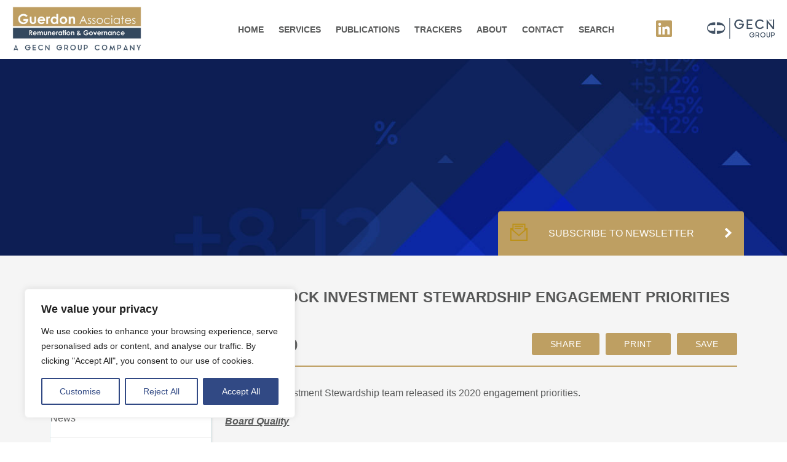

--- FILE ---
content_type: text/html; charset=UTF-8
request_url: https://www.guerdonassociates.com/articles/blackrock-investment-stewardship-engagement-priorities-for-2020/
body_size: 20401
content:
<!DOCTYPE html>
<html>
    <head>
        <title>BlackRock Investment Stewardship Engagement Priorities for 2020Guerdon Associates</title>
        <link rel="stylesheet" href="https://www.guerdonassociates.com/wp-content/themes/guerdonassociates/css/reset.css">
        <link rel="stylesheet" href="https://www.guerdonassociates.com/wp-content/themes/guerdonassociates/style.css">
        <link rel="stylesheet" href="https://www.guerdonassociates.com/wp-content/themes/guerdonassociates/css/responsive.css">
        <link rel="stylesheet" href="https://www.guerdonassociates.com/wp-content/themes/guerdonassociates/css/jquery-ui.min.css">
		<link rel="stylesheet" href="https://cdnjs.cloudflare.com/ajax/libs/font-awesome/6.0.0/css/all.min.css">
		<link rel="stylesheet" href="https://cdnjs.cloudflare.com/ajax/libs/font-awesome/6.0.0/css/brands.min.css">

        <meta name="viewport" content="width=device-width, initial-scale=1.0, user-scalable=0">
		<meta name="google-site-verification" content="uhfhgCNrovzsyA2EHOVjAVAzXziJsFJ2dt6A6V6al5Y" />
		
		<!-- Google Tag Manager -->
<script>(function(w,d,s,l,i){w[l]=w[l]||[];w[l].push({'gtm.start':
new Date().getTime(),event:'gtm.js'});var f=d.getElementsByTagName(s)[0],
j=d.createElement(s),dl=l!='dataLayer'?'&l='+l:'';j.async=true;j.src=
'https://www.googletagmanager.com/gtm.js?id='+i+dl;f.parentNode.insertBefore(j,f);
})(window,document,'script','dataLayer','GTM-5QCQM4W');</script>
<!-- End Google Tag Manager -->


		<meta name='robots' content='index, follow, max-image-preview:large, max-snippet:-1, max-video-preview:-1' />
	<style>img:is([sizes="auto" i], [sizes^="auto," i]) { contain-intrinsic-size: 3000px 1500px }</style>
	
	<!-- This site is optimized with the Yoast SEO Premium plugin v26.5 (Yoast SEO v26.5) - https://yoast.com/wordpress/plugins/seo/ -->
	<meta name="description" content="Latest remuneration &amp; governance article - BlackRock Investment Stewardship Engagement Priorities for 2020" />
	<link rel="canonical" href="https://www.guerdonassociates.com/articles/blackrock-investment-stewardship-engagement-priorities-for-2020/" />
	<meta property="og:locale" content="en_US" />
	<meta property="og:type" content="article" />
	<meta property="og:title" content="BlackRock Investment Stewardship Engagement Priorities for 2020" />
	<meta property="og:description" content="Latest remuneration &amp; governance article - BlackRock Investment Stewardship Engagement Priorities for 2020" />
	<meta property="og:url" content="https://www.guerdonassociates.com/articles/blackrock-investment-stewardship-engagement-priorities-for-2020/" />
	<meta property="og:site_name" content="Guerdon Associates" />
	<meta name="twitter:card" content="summary_large_image" />
	<meta name="twitter:label1" content="Est. reading time" />
	<meta name="twitter:data1" content="2 minutes" />
	<script type="application/ld+json" class="yoast-schema-graph">{"@context":"https://schema.org","@graph":[{"@type":"WebPage","@id":"https://www.guerdonassociates.com/articles/blackrock-investment-stewardship-engagement-priorities-for-2020/","url":"https://www.guerdonassociates.com/articles/blackrock-investment-stewardship-engagement-priorities-for-2020/","name":"BlackRock Investment Stewardship Engagement Priorities for 2020","isPartOf":{"@id":"https://www.guerdonassociates.com/#website"},"datePublished":"2020-04-08T23:48:35+00:00","description":"Latest remuneration & governance article - BlackRock Investment Stewardship Engagement Priorities for 2020","breadcrumb":{"@id":"https://www.guerdonassociates.com/articles/blackrock-investment-stewardship-engagement-priorities-for-2020/#breadcrumb"},"inLanguage":"en-AU","potentialAction":[{"@type":"ReadAction","target":["https://www.guerdonassociates.com/articles/blackrock-investment-stewardship-engagement-priorities-for-2020/"]}]},{"@type":"BreadcrumbList","@id":"https://www.guerdonassociates.com/articles/blackrock-investment-stewardship-engagement-priorities-for-2020/#breadcrumb","itemListElement":[{"@type":"ListItem","position":1,"name":"Home","item":"https://www.guerdonassociates.com/"},{"@type":"ListItem","position":2,"name":"BlackRock Investment Stewardship Engagement Priorities for 2020"}]},{"@type":"WebSite","@id":"https://www.guerdonassociates.com/#website","url":"https://www.guerdonassociates.com/","name":"Guerdon Associates","description":"Remuneration Consultancy","publisher":{"@id":"https://www.guerdonassociates.com/#organization"},"potentialAction":[{"@type":"SearchAction","target":{"@type":"EntryPoint","urlTemplate":"https://www.guerdonassociates.com/?s={search_term_string}"},"query-input":{"@type":"PropertyValueSpecification","valueRequired":true,"valueName":"search_term_string"}}],"inLanguage":"en-AU"},{"@type":"Organization","@id":"https://www.guerdonassociates.com/#organization","name":"Guerdon Associates","url":"https://www.guerdonassociates.com/","logo":{"@type":"ImageObject","inLanguage":"en-AU","@id":"https://www.guerdonassociates.com/#/schema/logo/image/","url":"https://www.guerdonassociates.com/wp-content/uploads/2025/12/logo-2025.jpg","contentUrl":"https://www.guerdonassociates.com/wp-content/uploads/2025/12/logo-2025.jpg","width":1265,"height":438,"caption":"Guerdon Associates"},"image":{"@id":"https://www.guerdonassociates.com/#/schema/logo/image/"}}]}</script>
	<!-- / Yoast SEO Premium plugin. -->


		<!-- This site uses the Google Analytics by MonsterInsights plugin v9.10.0 - Using Analytics tracking - https://www.monsterinsights.com/ -->
		<!-- Note: MonsterInsights is not currently configured on this site. The site owner needs to authenticate with Google Analytics in the MonsterInsights settings panel. -->
					<!-- No tracking code set -->
				<!-- / Google Analytics by MonsterInsights -->
		<script type="text/javascript">
/* <![CDATA[ */
window._wpemojiSettings = {"baseUrl":"https:\/\/s.w.org\/images\/core\/emoji\/16.0.1\/72x72\/","ext":".png","svgUrl":"https:\/\/s.w.org\/images\/core\/emoji\/16.0.1\/svg\/","svgExt":".svg","source":{"concatemoji":"https:\/\/www.guerdonassociates.com\/wp-includes\/js\/wp-emoji-release.min.js?ver=6.8.3"}};
/*! This file is auto-generated */
!function(s,n){var o,i,e;function c(e){try{var t={supportTests:e,timestamp:(new Date).valueOf()};sessionStorage.setItem(o,JSON.stringify(t))}catch(e){}}function p(e,t,n){e.clearRect(0,0,e.canvas.width,e.canvas.height),e.fillText(t,0,0);var t=new Uint32Array(e.getImageData(0,0,e.canvas.width,e.canvas.height).data),a=(e.clearRect(0,0,e.canvas.width,e.canvas.height),e.fillText(n,0,0),new Uint32Array(e.getImageData(0,0,e.canvas.width,e.canvas.height).data));return t.every(function(e,t){return e===a[t]})}function u(e,t){e.clearRect(0,0,e.canvas.width,e.canvas.height),e.fillText(t,0,0);for(var n=e.getImageData(16,16,1,1),a=0;a<n.data.length;a++)if(0!==n.data[a])return!1;return!0}function f(e,t,n,a){switch(t){case"flag":return n(e,"\ud83c\udff3\ufe0f\u200d\u26a7\ufe0f","\ud83c\udff3\ufe0f\u200b\u26a7\ufe0f")?!1:!n(e,"\ud83c\udde8\ud83c\uddf6","\ud83c\udde8\u200b\ud83c\uddf6")&&!n(e,"\ud83c\udff4\udb40\udc67\udb40\udc62\udb40\udc65\udb40\udc6e\udb40\udc67\udb40\udc7f","\ud83c\udff4\u200b\udb40\udc67\u200b\udb40\udc62\u200b\udb40\udc65\u200b\udb40\udc6e\u200b\udb40\udc67\u200b\udb40\udc7f");case"emoji":return!a(e,"\ud83e\udedf")}return!1}function g(e,t,n,a){var r="undefined"!=typeof WorkerGlobalScope&&self instanceof WorkerGlobalScope?new OffscreenCanvas(300,150):s.createElement("canvas"),o=r.getContext("2d",{willReadFrequently:!0}),i=(o.textBaseline="top",o.font="600 32px Arial",{});return e.forEach(function(e){i[e]=t(o,e,n,a)}),i}function t(e){var t=s.createElement("script");t.src=e,t.defer=!0,s.head.appendChild(t)}"undefined"!=typeof Promise&&(o="wpEmojiSettingsSupports",i=["flag","emoji"],n.supports={everything:!0,everythingExceptFlag:!0},e=new Promise(function(e){s.addEventListener("DOMContentLoaded",e,{once:!0})}),new Promise(function(t){var n=function(){try{var e=JSON.parse(sessionStorage.getItem(o));if("object"==typeof e&&"number"==typeof e.timestamp&&(new Date).valueOf()<e.timestamp+604800&&"object"==typeof e.supportTests)return e.supportTests}catch(e){}return null}();if(!n){if("undefined"!=typeof Worker&&"undefined"!=typeof OffscreenCanvas&&"undefined"!=typeof URL&&URL.createObjectURL&&"undefined"!=typeof Blob)try{var e="postMessage("+g.toString()+"("+[JSON.stringify(i),f.toString(),p.toString(),u.toString()].join(",")+"));",a=new Blob([e],{type:"text/javascript"}),r=new Worker(URL.createObjectURL(a),{name:"wpTestEmojiSupports"});return void(r.onmessage=function(e){c(n=e.data),r.terminate(),t(n)})}catch(e){}c(n=g(i,f,p,u))}t(n)}).then(function(e){for(var t in e)n.supports[t]=e[t],n.supports.everything=n.supports.everything&&n.supports[t],"flag"!==t&&(n.supports.everythingExceptFlag=n.supports.everythingExceptFlag&&n.supports[t]);n.supports.everythingExceptFlag=n.supports.everythingExceptFlag&&!n.supports.flag,n.DOMReady=!1,n.readyCallback=function(){n.DOMReady=!0}}).then(function(){return e}).then(function(){var e;n.supports.everything||(n.readyCallback(),(e=n.source||{}).concatemoji?t(e.concatemoji):e.wpemoji&&e.twemoji&&(t(e.twemoji),t(e.wpemoji)))}))}((window,document),window._wpemojiSettings);
/* ]]> */
</script>
<style id='wp-emoji-styles-inline-css' type='text/css'>

	img.wp-smiley, img.emoji {
		display: inline !important;
		border: none !important;
		box-shadow: none !important;
		height: 1em !important;
		width: 1em !important;
		margin: 0 0.07em !important;
		vertical-align: -0.1em !important;
		background: none !important;
		padding: 0 !important;
	}
</style>
<link rel='stylesheet' id='wp-block-library-css' href='https://www.guerdonassociates.com/wp-includes/css/dist/block-library/style.min.css?ver=6.8.3' type='text/css' media='all' />
<style id='classic-theme-styles-inline-css' type='text/css'>
/*! This file is auto-generated */
.wp-block-button__link{color:#fff;background-color:#32373c;border-radius:9999px;box-shadow:none;text-decoration:none;padding:calc(.667em + 2px) calc(1.333em + 2px);font-size:1.125em}.wp-block-file__button{background:#32373c;color:#fff;text-decoration:none}
</style>
<style id='global-styles-inline-css' type='text/css'>
:root{--wp--preset--aspect-ratio--square: 1;--wp--preset--aspect-ratio--4-3: 4/3;--wp--preset--aspect-ratio--3-4: 3/4;--wp--preset--aspect-ratio--3-2: 3/2;--wp--preset--aspect-ratio--2-3: 2/3;--wp--preset--aspect-ratio--16-9: 16/9;--wp--preset--aspect-ratio--9-16: 9/16;--wp--preset--color--black: #000000;--wp--preset--color--cyan-bluish-gray: #abb8c3;--wp--preset--color--white: #ffffff;--wp--preset--color--pale-pink: #f78da7;--wp--preset--color--vivid-red: #cf2e2e;--wp--preset--color--luminous-vivid-orange: #ff6900;--wp--preset--color--luminous-vivid-amber: #fcb900;--wp--preset--color--light-green-cyan: #7bdcb5;--wp--preset--color--vivid-green-cyan: #00d084;--wp--preset--color--pale-cyan-blue: #8ed1fc;--wp--preset--color--vivid-cyan-blue: #0693e3;--wp--preset--color--vivid-purple: #9b51e0;--wp--preset--gradient--vivid-cyan-blue-to-vivid-purple: linear-gradient(135deg,rgba(6,147,227,1) 0%,rgb(155,81,224) 100%);--wp--preset--gradient--light-green-cyan-to-vivid-green-cyan: linear-gradient(135deg,rgb(122,220,180) 0%,rgb(0,208,130) 100%);--wp--preset--gradient--luminous-vivid-amber-to-luminous-vivid-orange: linear-gradient(135deg,rgba(252,185,0,1) 0%,rgba(255,105,0,1) 100%);--wp--preset--gradient--luminous-vivid-orange-to-vivid-red: linear-gradient(135deg,rgba(255,105,0,1) 0%,rgb(207,46,46) 100%);--wp--preset--gradient--very-light-gray-to-cyan-bluish-gray: linear-gradient(135deg,rgb(238,238,238) 0%,rgb(169,184,195) 100%);--wp--preset--gradient--cool-to-warm-spectrum: linear-gradient(135deg,rgb(74,234,220) 0%,rgb(151,120,209) 20%,rgb(207,42,186) 40%,rgb(238,44,130) 60%,rgb(251,105,98) 80%,rgb(254,248,76) 100%);--wp--preset--gradient--blush-light-purple: linear-gradient(135deg,rgb(255,206,236) 0%,rgb(152,150,240) 100%);--wp--preset--gradient--blush-bordeaux: linear-gradient(135deg,rgb(254,205,165) 0%,rgb(254,45,45) 50%,rgb(107,0,62) 100%);--wp--preset--gradient--luminous-dusk: linear-gradient(135deg,rgb(255,203,112) 0%,rgb(199,81,192) 50%,rgb(65,88,208) 100%);--wp--preset--gradient--pale-ocean: linear-gradient(135deg,rgb(255,245,203) 0%,rgb(182,227,212) 50%,rgb(51,167,181) 100%);--wp--preset--gradient--electric-grass: linear-gradient(135deg,rgb(202,248,128) 0%,rgb(113,206,126) 100%);--wp--preset--gradient--midnight: linear-gradient(135deg,rgb(2,3,129) 0%,rgb(40,116,252) 100%);--wp--preset--font-size--small: 13px;--wp--preset--font-size--medium: 20px;--wp--preset--font-size--large: 36px;--wp--preset--font-size--x-large: 42px;--wp--preset--spacing--20: 0.44rem;--wp--preset--spacing--30: 0.67rem;--wp--preset--spacing--40: 1rem;--wp--preset--spacing--50: 1.5rem;--wp--preset--spacing--60: 2.25rem;--wp--preset--spacing--70: 3.38rem;--wp--preset--spacing--80: 5.06rem;--wp--preset--shadow--natural: 6px 6px 9px rgba(0, 0, 0, 0.2);--wp--preset--shadow--deep: 12px 12px 50px rgba(0, 0, 0, 0.4);--wp--preset--shadow--sharp: 6px 6px 0px rgba(0, 0, 0, 0.2);--wp--preset--shadow--outlined: 6px 6px 0px -3px rgba(255, 255, 255, 1), 6px 6px rgba(0, 0, 0, 1);--wp--preset--shadow--crisp: 6px 6px 0px rgba(0, 0, 0, 1);}:where(.is-layout-flex){gap: 0.5em;}:where(.is-layout-grid){gap: 0.5em;}body .is-layout-flex{display: flex;}.is-layout-flex{flex-wrap: wrap;align-items: center;}.is-layout-flex > :is(*, div){margin: 0;}body .is-layout-grid{display: grid;}.is-layout-grid > :is(*, div){margin: 0;}:where(.wp-block-columns.is-layout-flex){gap: 2em;}:where(.wp-block-columns.is-layout-grid){gap: 2em;}:where(.wp-block-post-template.is-layout-flex){gap: 1.25em;}:where(.wp-block-post-template.is-layout-grid){gap: 1.25em;}.has-black-color{color: var(--wp--preset--color--black) !important;}.has-cyan-bluish-gray-color{color: var(--wp--preset--color--cyan-bluish-gray) !important;}.has-white-color{color: var(--wp--preset--color--white) !important;}.has-pale-pink-color{color: var(--wp--preset--color--pale-pink) !important;}.has-vivid-red-color{color: var(--wp--preset--color--vivid-red) !important;}.has-luminous-vivid-orange-color{color: var(--wp--preset--color--luminous-vivid-orange) !important;}.has-luminous-vivid-amber-color{color: var(--wp--preset--color--luminous-vivid-amber) !important;}.has-light-green-cyan-color{color: var(--wp--preset--color--light-green-cyan) !important;}.has-vivid-green-cyan-color{color: var(--wp--preset--color--vivid-green-cyan) !important;}.has-pale-cyan-blue-color{color: var(--wp--preset--color--pale-cyan-blue) !important;}.has-vivid-cyan-blue-color{color: var(--wp--preset--color--vivid-cyan-blue) !important;}.has-vivid-purple-color{color: var(--wp--preset--color--vivid-purple) !important;}.has-black-background-color{background-color: var(--wp--preset--color--black) !important;}.has-cyan-bluish-gray-background-color{background-color: var(--wp--preset--color--cyan-bluish-gray) !important;}.has-white-background-color{background-color: var(--wp--preset--color--white) !important;}.has-pale-pink-background-color{background-color: var(--wp--preset--color--pale-pink) !important;}.has-vivid-red-background-color{background-color: var(--wp--preset--color--vivid-red) !important;}.has-luminous-vivid-orange-background-color{background-color: var(--wp--preset--color--luminous-vivid-orange) !important;}.has-luminous-vivid-amber-background-color{background-color: var(--wp--preset--color--luminous-vivid-amber) !important;}.has-light-green-cyan-background-color{background-color: var(--wp--preset--color--light-green-cyan) !important;}.has-vivid-green-cyan-background-color{background-color: var(--wp--preset--color--vivid-green-cyan) !important;}.has-pale-cyan-blue-background-color{background-color: var(--wp--preset--color--pale-cyan-blue) !important;}.has-vivid-cyan-blue-background-color{background-color: var(--wp--preset--color--vivid-cyan-blue) !important;}.has-vivid-purple-background-color{background-color: var(--wp--preset--color--vivid-purple) !important;}.has-black-border-color{border-color: var(--wp--preset--color--black) !important;}.has-cyan-bluish-gray-border-color{border-color: var(--wp--preset--color--cyan-bluish-gray) !important;}.has-white-border-color{border-color: var(--wp--preset--color--white) !important;}.has-pale-pink-border-color{border-color: var(--wp--preset--color--pale-pink) !important;}.has-vivid-red-border-color{border-color: var(--wp--preset--color--vivid-red) !important;}.has-luminous-vivid-orange-border-color{border-color: var(--wp--preset--color--luminous-vivid-orange) !important;}.has-luminous-vivid-amber-border-color{border-color: var(--wp--preset--color--luminous-vivid-amber) !important;}.has-light-green-cyan-border-color{border-color: var(--wp--preset--color--light-green-cyan) !important;}.has-vivid-green-cyan-border-color{border-color: var(--wp--preset--color--vivid-green-cyan) !important;}.has-pale-cyan-blue-border-color{border-color: var(--wp--preset--color--pale-cyan-blue) !important;}.has-vivid-cyan-blue-border-color{border-color: var(--wp--preset--color--vivid-cyan-blue) !important;}.has-vivid-purple-border-color{border-color: var(--wp--preset--color--vivid-purple) !important;}.has-vivid-cyan-blue-to-vivid-purple-gradient-background{background: var(--wp--preset--gradient--vivid-cyan-blue-to-vivid-purple) !important;}.has-light-green-cyan-to-vivid-green-cyan-gradient-background{background: var(--wp--preset--gradient--light-green-cyan-to-vivid-green-cyan) !important;}.has-luminous-vivid-amber-to-luminous-vivid-orange-gradient-background{background: var(--wp--preset--gradient--luminous-vivid-amber-to-luminous-vivid-orange) !important;}.has-luminous-vivid-orange-to-vivid-red-gradient-background{background: var(--wp--preset--gradient--luminous-vivid-orange-to-vivid-red) !important;}.has-very-light-gray-to-cyan-bluish-gray-gradient-background{background: var(--wp--preset--gradient--very-light-gray-to-cyan-bluish-gray) !important;}.has-cool-to-warm-spectrum-gradient-background{background: var(--wp--preset--gradient--cool-to-warm-spectrum) !important;}.has-blush-light-purple-gradient-background{background: var(--wp--preset--gradient--blush-light-purple) !important;}.has-blush-bordeaux-gradient-background{background: var(--wp--preset--gradient--blush-bordeaux) !important;}.has-luminous-dusk-gradient-background{background: var(--wp--preset--gradient--luminous-dusk) !important;}.has-pale-ocean-gradient-background{background: var(--wp--preset--gradient--pale-ocean) !important;}.has-electric-grass-gradient-background{background: var(--wp--preset--gradient--electric-grass) !important;}.has-midnight-gradient-background{background: var(--wp--preset--gradient--midnight) !important;}.has-small-font-size{font-size: var(--wp--preset--font-size--small) !important;}.has-medium-font-size{font-size: var(--wp--preset--font-size--medium) !important;}.has-large-font-size{font-size: var(--wp--preset--font-size--large) !important;}.has-x-large-font-size{font-size: var(--wp--preset--font-size--x-large) !important;}
:where(.wp-block-post-template.is-layout-flex){gap: 1.25em;}:where(.wp-block-post-template.is-layout-grid){gap: 1.25em;}
:where(.wp-block-columns.is-layout-flex){gap: 2em;}:where(.wp-block-columns.is-layout-grid){gap: 2em;}
:root :where(.wp-block-pullquote){font-size: 1.5em;line-height: 1.6;}
</style>
<link rel='stylesheet' id='contact-form-7-css' href='https://www.guerdonassociates.com/wp-content/plugins/contact-form-7/includes/css/styles.css?ver=6.1.4' type='text/css' media='all' />
<link rel='stylesheet' id='pdfprnt_frontend-css' href='https://www.guerdonassociates.com/wp-content/plugins/pdf-print/css/frontend.css?ver=2.4.5' type='text/css' media='all' />
<link rel='stylesheet' id='wp-email-css' href='https://www.guerdonassociates.com/wp-content/plugins/wp-email/email-css.css?ver=2.69.3' type='text/css' media='all' />
<link rel='stylesheet' id='wpcf7-redirect-script-frontend-css' href='https://www.guerdonassociates.com/wp-content/plugins/wpcf7-redirect/build/assets/frontend-script.css?ver=2c532d7e2be36f6af233' type='text/css' media='all' />
<link rel='stylesheet' id='wp-pagenavi-css' href='https://www.guerdonassociates.com/wp-content/plugins/wp-pagenavi/pagenavi-css.css?ver=2.70' type='text/css' media='all' />
<script type="text/javascript" id="cookie-law-info-js-extra">
/* <![CDATA[ */
var _ckyConfig = {"_ipData":[],"_assetsURL":"https:\/\/www.guerdonassociates.com\/wp-content\/plugins\/cookie-law-info\/lite\/frontend\/images\/","_publicURL":"https:\/\/www.guerdonassociates.com","_expiry":"365","_categories":[{"name":"Necessary","slug":"necessary","isNecessary":true,"ccpaDoNotSell":true,"cookies":[],"active":true,"defaultConsent":{"gdpr":true,"ccpa":true}},{"name":"Functional","slug":"functional","isNecessary":false,"ccpaDoNotSell":true,"cookies":[],"active":true,"defaultConsent":{"gdpr":false,"ccpa":false}},{"name":"Analytics","slug":"analytics","isNecessary":false,"ccpaDoNotSell":true,"cookies":[],"active":true,"defaultConsent":{"gdpr":false,"ccpa":false}},{"name":"Performance","slug":"performance","isNecessary":false,"ccpaDoNotSell":true,"cookies":[],"active":true,"defaultConsent":{"gdpr":false,"ccpa":false}},{"name":"Advertisement","slug":"advertisement","isNecessary":false,"ccpaDoNotSell":true,"cookies":[],"active":true,"defaultConsent":{"gdpr":false,"ccpa":false}}],"_activeLaw":"gdpr","_rootDomain":"","_block":"1","_showBanner":"1","_bannerConfig":{"settings":{"type":"box","preferenceCenterType":"popup","position":"bottom-left","applicableLaw":"gdpr"},"behaviours":{"reloadBannerOnAccept":false,"loadAnalyticsByDefault":false,"animations":{"onLoad":"animate","onHide":"sticky"}},"config":{"revisitConsent":{"status":true,"tag":"revisit-consent","position":"bottom-left","meta":{"url":"#"},"styles":{"background-color":"#314984"},"elements":{"title":{"type":"text","tag":"revisit-consent-title","status":true,"styles":{"color":"#0056a7"}}}},"preferenceCenter":{"toggle":{"status":true,"tag":"detail-category-toggle","type":"toggle","states":{"active":{"styles":{"background-color":"#1863DC"}},"inactive":{"styles":{"background-color":"#D0D5D2"}}}}},"categoryPreview":{"status":false,"toggle":{"status":true,"tag":"detail-category-preview-toggle","type":"toggle","states":{"active":{"styles":{"background-color":"#1863DC"}},"inactive":{"styles":{"background-color":"#D0D5D2"}}}}},"videoPlaceholder":{"status":true,"styles":{"background-color":"#000000","border-color":"#000000","color":"#ffffff"}},"readMore":{"status":false,"tag":"readmore-button","type":"link","meta":{"noFollow":true,"newTab":true},"styles":{"color":"#314984","background-color":"transparent","border-color":"transparent"}},"showMore":{"status":true,"tag":"show-desc-button","type":"button","styles":{"color":"#1863DC"}},"showLess":{"status":true,"tag":"hide-desc-button","type":"button","styles":{"color":"#1863DC"}},"alwaysActive":{"status":true,"tag":"always-active","styles":{"color":"#008000"}},"manualLinks":{"status":true,"tag":"manual-links","type":"link","styles":{"color":"#1863DC"}},"auditTable":{"status":true},"optOption":{"status":true,"toggle":{"status":true,"tag":"optout-option-toggle","type":"toggle","states":{"active":{"styles":{"background-color":"#1863dc"}},"inactive":{"styles":{"background-color":"#FFFFFF"}}}}}}},"_version":"3.3.7","_logConsent":"1","_tags":[{"tag":"accept-button","styles":{"color":"#FFFFFF","background-color":"#314984","border-color":"#314984"}},{"tag":"reject-button","styles":{"color":"#314984","background-color":"transparent","border-color":"#314984"}},{"tag":"settings-button","styles":{"color":"#314984","background-color":"transparent","border-color":"#314984"}},{"tag":"readmore-button","styles":{"color":"#314984","background-color":"transparent","border-color":"transparent"}},{"tag":"donotsell-button","styles":{"color":"#1863DC","background-color":"transparent","border-color":"transparent"}},{"tag":"show-desc-button","styles":{"color":"#1863DC"}},{"tag":"hide-desc-button","styles":{"color":"#1863DC"}},{"tag":"cky-always-active","styles":[]},{"tag":"cky-link","styles":[]},{"tag":"accept-button","styles":{"color":"#FFFFFF","background-color":"#314984","border-color":"#314984"}},{"tag":"revisit-consent","styles":{"background-color":"#314984"}}],"_shortCodes":[{"key":"cky_readmore","content":"<a href=\"#\" class=\"cky-policy\" aria-label=\"Cookie Policy\" target=\"_blank\" rel=\"noopener\" data-cky-tag=\"readmore-button\">Cookie Policy<\/a>","tag":"readmore-button","status":false,"attributes":{"rel":"nofollow","target":"_blank"}},{"key":"cky_show_desc","content":"<button class=\"cky-show-desc-btn\" data-cky-tag=\"show-desc-button\" aria-label=\"Show more\">Show more<\/button>","tag":"show-desc-button","status":true,"attributes":[]},{"key":"cky_hide_desc","content":"<button class=\"cky-show-desc-btn\" data-cky-tag=\"hide-desc-button\" aria-label=\"Show less\">Show less<\/button>","tag":"hide-desc-button","status":true,"attributes":[]},{"key":"cky_optout_show_desc","content":"[cky_optout_show_desc]","tag":"optout-show-desc-button","status":true,"attributes":[]},{"key":"cky_optout_hide_desc","content":"[cky_optout_hide_desc]","tag":"optout-hide-desc-button","status":true,"attributes":[]},{"key":"cky_category_toggle_label","content":"[cky_{{status}}_category_label] [cky_preference_{{category_slug}}_title]","tag":"","status":true,"attributes":[]},{"key":"cky_enable_category_label","content":"Enable","tag":"","status":true,"attributes":[]},{"key":"cky_disable_category_label","content":"Disable","tag":"","status":true,"attributes":[]},{"key":"cky_video_placeholder","content":"<div class=\"video-placeholder-normal\" data-cky-tag=\"video-placeholder\" id=\"[UNIQUEID]\"><p class=\"video-placeholder-text-normal\" data-cky-tag=\"placeholder-title\">Please accept cookies to access this content<\/p><\/div>","tag":"","status":true,"attributes":[]},{"key":"cky_enable_optout_label","content":"Enable","tag":"","status":true,"attributes":[]},{"key":"cky_disable_optout_label","content":"Disable","tag":"","status":true,"attributes":[]},{"key":"cky_optout_toggle_label","content":"[cky_{{status}}_optout_label] [cky_optout_option_title]","tag":"","status":true,"attributes":[]},{"key":"cky_optout_option_title","content":"Do Not Sell or Share My Personal Information","tag":"","status":true,"attributes":[]},{"key":"cky_optout_close_label","content":"Close","tag":"","status":true,"attributes":[]},{"key":"cky_preference_close_label","content":"Close","tag":"","status":true,"attributes":[]}],"_rtl":"","_language":"en","_providersToBlock":[]};
var _ckyStyles = {"css":".cky-overlay{background: #000000; opacity: 0.4; position: fixed; top: 0; left: 0; width: 100%; height: 100%; z-index: 99999999;}.cky-hide{display: none;}.cky-btn-revisit-wrapper{display: flex; align-items: center; justify-content: center; background: #0056a7; width: 45px; height: 45px; border-radius: 50%; position: fixed; z-index: 999999; cursor: pointer;}.cky-revisit-bottom-left{bottom: 15px; left: 15px;}.cky-revisit-bottom-right{bottom: 15px; right: 15px;}.cky-btn-revisit-wrapper .cky-btn-revisit{display: flex; align-items: center; justify-content: center; background: none; border: none; cursor: pointer; position: relative; margin: 0; padding: 0;}.cky-btn-revisit-wrapper .cky-btn-revisit img{max-width: fit-content; margin: 0; height: 30px; width: 30px;}.cky-revisit-bottom-left:hover::before{content: attr(data-tooltip); position: absolute; background: #4e4b66; color: #ffffff; left: calc(100% + 7px); font-size: 12px; line-height: 16px; width: max-content; padding: 4px 8px; border-radius: 4px;}.cky-revisit-bottom-left:hover::after{position: absolute; content: \"\"; border: 5px solid transparent; left: calc(100% + 2px); border-left-width: 0; border-right-color: #4e4b66;}.cky-revisit-bottom-right:hover::before{content: attr(data-tooltip); position: absolute; background: #4e4b66; color: #ffffff; right: calc(100% + 7px); font-size: 12px; line-height: 16px; width: max-content; padding: 4px 8px; border-radius: 4px;}.cky-revisit-bottom-right:hover::after{position: absolute; content: \"\"; border: 5px solid transparent; right: calc(100% + 2px); border-right-width: 0; border-left-color: #4e4b66;}.cky-revisit-hide{display: none;}.cky-consent-container{position: fixed; width: 440px; box-sizing: border-box; z-index: 9999999; border-radius: 6px;}.cky-consent-container .cky-consent-bar{background: #ffffff; border: 1px solid; padding: 20px 26px; box-shadow: 0 -1px 10px 0 #acabab4d; border-radius: 6px;}.cky-box-bottom-left{bottom: 40px; left: 40px;}.cky-box-bottom-right{bottom: 40px; right: 40px;}.cky-box-top-left{top: 40px; left: 40px;}.cky-box-top-right{top: 40px; right: 40px;}.cky-custom-brand-logo-wrapper .cky-custom-brand-logo{width: 100px; height: auto; margin: 0 0 12px 0;}.cky-notice .cky-title{color: #212121; font-weight: 700; font-size: 18px; line-height: 24px; margin: 0 0 12px 0;}.cky-notice-des *,.cky-preference-content-wrapper *,.cky-accordion-header-des *,.cky-gpc-wrapper .cky-gpc-desc *{font-size: 14px;}.cky-notice-des{color: #212121; font-size: 14px; line-height: 24px; font-weight: 400;}.cky-notice-des img{height: 25px; width: 25px;}.cky-consent-bar .cky-notice-des p,.cky-gpc-wrapper .cky-gpc-desc p,.cky-preference-body-wrapper .cky-preference-content-wrapper p,.cky-accordion-header-wrapper .cky-accordion-header-des p,.cky-cookie-des-table li div:last-child p{color: inherit; margin-top: 0; overflow-wrap: break-word;}.cky-notice-des P:last-child,.cky-preference-content-wrapper p:last-child,.cky-cookie-des-table li div:last-child p:last-child,.cky-gpc-wrapper .cky-gpc-desc p:last-child{margin-bottom: 0;}.cky-notice-des a.cky-policy,.cky-notice-des button.cky-policy{font-size: 14px; color: #1863dc; white-space: nowrap; cursor: pointer; background: transparent; border: 1px solid; text-decoration: underline;}.cky-notice-des button.cky-policy{padding: 0;}.cky-notice-des a.cky-policy:focus-visible,.cky-notice-des button.cky-policy:focus-visible,.cky-preference-content-wrapper .cky-show-desc-btn:focus-visible,.cky-accordion-header .cky-accordion-btn:focus-visible,.cky-preference-header .cky-btn-close:focus-visible,.cky-switch input[type=\"checkbox\"]:focus-visible,.cky-footer-wrapper a:focus-visible,.cky-btn:focus-visible{outline: 2px solid #1863dc; outline-offset: 2px;}.cky-btn:focus:not(:focus-visible),.cky-accordion-header .cky-accordion-btn:focus:not(:focus-visible),.cky-preference-content-wrapper .cky-show-desc-btn:focus:not(:focus-visible),.cky-btn-revisit-wrapper .cky-btn-revisit:focus:not(:focus-visible),.cky-preference-header .cky-btn-close:focus:not(:focus-visible),.cky-consent-bar .cky-banner-btn-close:focus:not(:focus-visible){outline: 0;}button.cky-show-desc-btn:not(:hover):not(:active){color: #1863dc; background: transparent;}button.cky-accordion-btn:not(:hover):not(:active),button.cky-banner-btn-close:not(:hover):not(:active),button.cky-btn-revisit:not(:hover):not(:active),button.cky-btn-close:not(:hover):not(:active){background: transparent;}.cky-consent-bar button:hover,.cky-modal.cky-modal-open button:hover,.cky-consent-bar button:focus,.cky-modal.cky-modal-open button:focus{text-decoration: none;}.cky-notice-btn-wrapper{display: flex; justify-content: flex-start; align-items: center; flex-wrap: wrap; margin-top: 16px;}.cky-notice-btn-wrapper .cky-btn{text-shadow: none; box-shadow: none;}.cky-btn{flex: auto; max-width: 100%; font-size: 14px; font-family: inherit; line-height: 24px; padding: 8px; font-weight: 500; margin: 0 8px 0 0; border-radius: 2px; cursor: pointer; text-align: center; text-transform: none; min-height: 0;}.cky-btn:hover{opacity: 0.8;}.cky-btn-customize{color: #1863dc; background: transparent; border: 2px solid #1863dc;}.cky-btn-reject{color: #1863dc; background: transparent; border: 2px solid #1863dc;}.cky-btn-accept{background: #1863dc; color: #ffffff; border: 2px solid #1863dc;}.cky-btn:last-child{margin-right: 0;}@media (max-width: 576px){.cky-box-bottom-left{bottom: 0; left: 0;}.cky-box-bottom-right{bottom: 0; right: 0;}.cky-box-top-left{top: 0; left: 0;}.cky-box-top-right{top: 0; right: 0;}}@media (max-width: 440px){.cky-box-bottom-left, .cky-box-bottom-right, .cky-box-top-left, .cky-box-top-right{width: 100%; max-width: 100%;}.cky-consent-container .cky-consent-bar{padding: 20px 0;}.cky-custom-brand-logo-wrapper, .cky-notice .cky-title, .cky-notice-des, .cky-notice-btn-wrapper{padding: 0 24px;}.cky-notice-des{max-height: 40vh; overflow-y: scroll;}.cky-notice-btn-wrapper{flex-direction: column; margin-top: 0;}.cky-btn{width: 100%; margin: 10px 0 0 0;}.cky-notice-btn-wrapper .cky-btn-customize{order: 2;}.cky-notice-btn-wrapper .cky-btn-reject{order: 3;}.cky-notice-btn-wrapper .cky-btn-accept{order: 1; margin-top: 16px;}}@media (max-width: 352px){.cky-notice .cky-title{font-size: 16px;}.cky-notice-des *{font-size: 12px;}.cky-notice-des, .cky-btn{font-size: 12px;}}.cky-modal.cky-modal-open{display: flex; visibility: visible; -webkit-transform: translate(-50%, -50%); -moz-transform: translate(-50%, -50%); -ms-transform: translate(-50%, -50%); -o-transform: translate(-50%, -50%); transform: translate(-50%, -50%); top: 50%; left: 50%; transition: all 1s ease;}.cky-modal{box-shadow: 0 32px 68px rgba(0, 0, 0, 0.3); margin: 0 auto; position: fixed; max-width: 100%; background: #ffffff; top: 50%; box-sizing: border-box; border-radius: 6px; z-index: 999999999; color: #212121; -webkit-transform: translate(-50%, 100%); -moz-transform: translate(-50%, 100%); -ms-transform: translate(-50%, 100%); -o-transform: translate(-50%, 100%); transform: translate(-50%, 100%); visibility: hidden; transition: all 0s ease;}.cky-preference-center{max-height: 79vh; overflow: hidden; width: 845px; overflow: hidden; flex: 1 1 0; display: flex; flex-direction: column; border-radius: 6px;}.cky-preference-header{display: flex; align-items: center; justify-content: space-between; padding: 22px 24px; border-bottom: 1px solid;}.cky-preference-header .cky-preference-title{font-size: 18px; font-weight: 700; line-height: 24px;}.cky-preference-header .cky-btn-close{margin: 0; cursor: pointer; vertical-align: middle; padding: 0; background: none; border: none; width: auto; height: auto; min-height: 0; line-height: 0; text-shadow: none; box-shadow: none;}.cky-preference-header .cky-btn-close img{margin: 0; height: 10px; width: 10px;}.cky-preference-body-wrapper{padding: 0 24px; flex: 1; overflow: auto; box-sizing: border-box;}.cky-preference-content-wrapper,.cky-gpc-wrapper .cky-gpc-desc{font-size: 14px; line-height: 24px; font-weight: 400; padding: 12px 0;}.cky-preference-content-wrapper{border-bottom: 1px solid;}.cky-preference-content-wrapper img{height: 25px; width: 25px;}.cky-preference-content-wrapper .cky-show-desc-btn{font-size: 14px; font-family: inherit; color: #1863dc; text-decoration: none; line-height: 24px; padding: 0; margin: 0; white-space: nowrap; cursor: pointer; background: transparent; border-color: transparent; text-transform: none; min-height: 0; text-shadow: none; box-shadow: none;}.cky-accordion-wrapper{margin-bottom: 10px;}.cky-accordion{border-bottom: 1px solid;}.cky-accordion:last-child{border-bottom: none;}.cky-accordion .cky-accordion-item{display: flex; margin-top: 10px;}.cky-accordion .cky-accordion-body{display: none;}.cky-accordion.cky-accordion-active .cky-accordion-body{display: block; padding: 0 22px; margin-bottom: 16px;}.cky-accordion-header-wrapper{cursor: pointer; width: 100%;}.cky-accordion-item .cky-accordion-header{display: flex; justify-content: space-between; align-items: center;}.cky-accordion-header .cky-accordion-btn{font-size: 16px; font-family: inherit; color: #212121; line-height: 24px; background: none; border: none; font-weight: 700; padding: 0; margin: 0; cursor: pointer; text-transform: none; min-height: 0; text-shadow: none; box-shadow: none;}.cky-accordion-header .cky-always-active{color: #008000; font-weight: 600; line-height: 24px; font-size: 14px;}.cky-accordion-header-des{font-size: 14px; line-height: 24px; margin: 10px 0 16px 0;}.cky-accordion-chevron{margin-right: 22px; position: relative; cursor: pointer;}.cky-accordion-chevron-hide{display: none;}.cky-accordion .cky-accordion-chevron i::before{content: \"\"; position: absolute; border-right: 1.4px solid; border-bottom: 1.4px solid; border-color: inherit; height: 6px; width: 6px; -webkit-transform: rotate(-45deg); -moz-transform: rotate(-45deg); -ms-transform: rotate(-45deg); -o-transform: rotate(-45deg); transform: rotate(-45deg); transition: all 0.2s ease-in-out; top: 8px;}.cky-accordion.cky-accordion-active .cky-accordion-chevron i::before{-webkit-transform: rotate(45deg); -moz-transform: rotate(45deg); -ms-transform: rotate(45deg); -o-transform: rotate(45deg); transform: rotate(45deg);}.cky-audit-table{background: #f4f4f4; border-radius: 6px;}.cky-audit-table .cky-empty-cookies-text{color: inherit; font-size: 12px; line-height: 24px; margin: 0; padding: 10px;}.cky-audit-table .cky-cookie-des-table{font-size: 12px; line-height: 24px; font-weight: normal; padding: 15px 10px; border-bottom: 1px solid; border-bottom-color: inherit; margin: 0;}.cky-audit-table .cky-cookie-des-table:last-child{border-bottom: none;}.cky-audit-table .cky-cookie-des-table li{list-style-type: none; display: flex; padding: 3px 0;}.cky-audit-table .cky-cookie-des-table li:first-child{padding-top: 0;}.cky-cookie-des-table li div:first-child{width: 100px; font-weight: 600; word-break: break-word; word-wrap: break-word;}.cky-cookie-des-table li div:last-child{flex: 1; word-break: break-word; word-wrap: break-word; margin-left: 8px;}.cky-footer-shadow{display: block; width: 100%; height: 40px; background: linear-gradient(180deg, rgba(255, 255, 255, 0) 0%, #ffffff 100%); position: absolute; bottom: calc(100% - 1px);}.cky-footer-wrapper{position: relative;}.cky-prefrence-btn-wrapper{display: flex; flex-wrap: wrap; align-items: center; justify-content: center; padding: 22px 24px; border-top: 1px solid;}.cky-prefrence-btn-wrapper .cky-btn{flex: auto; max-width: 100%; text-shadow: none; box-shadow: none;}.cky-btn-preferences{color: #1863dc; background: transparent; border: 2px solid #1863dc;}.cky-preference-header,.cky-preference-body-wrapper,.cky-preference-content-wrapper,.cky-accordion-wrapper,.cky-accordion,.cky-accordion-wrapper,.cky-footer-wrapper,.cky-prefrence-btn-wrapper{border-color: inherit;}@media (max-width: 845px){.cky-modal{max-width: calc(100% - 16px);}}@media (max-width: 576px){.cky-modal{max-width: 100%;}.cky-preference-center{max-height: 100vh;}.cky-prefrence-btn-wrapper{flex-direction: column;}.cky-accordion.cky-accordion-active .cky-accordion-body{padding-right: 0;}.cky-prefrence-btn-wrapper .cky-btn{width: 100%; margin: 10px 0 0 0;}.cky-prefrence-btn-wrapper .cky-btn-reject{order: 3;}.cky-prefrence-btn-wrapper .cky-btn-accept{order: 1; margin-top: 0;}.cky-prefrence-btn-wrapper .cky-btn-preferences{order: 2;}}@media (max-width: 425px){.cky-accordion-chevron{margin-right: 15px;}.cky-notice-btn-wrapper{margin-top: 0;}.cky-accordion.cky-accordion-active .cky-accordion-body{padding: 0 15px;}}@media (max-width: 352px){.cky-preference-header .cky-preference-title{font-size: 16px;}.cky-preference-header{padding: 16px 24px;}.cky-preference-content-wrapper *, .cky-accordion-header-des *{font-size: 12px;}.cky-preference-content-wrapper, .cky-preference-content-wrapper .cky-show-more, .cky-accordion-header .cky-always-active, .cky-accordion-header-des, .cky-preference-content-wrapper .cky-show-desc-btn, .cky-notice-des a.cky-policy{font-size: 12px;}.cky-accordion-header .cky-accordion-btn{font-size: 14px;}}.cky-switch{display: flex;}.cky-switch input[type=\"checkbox\"]{position: relative; width: 44px; height: 24px; margin: 0; background: #d0d5d2; -webkit-appearance: none; border-radius: 50px; cursor: pointer; outline: 0; border: none; top: 0;}.cky-switch input[type=\"checkbox\"]:checked{background: #1863dc;}.cky-switch input[type=\"checkbox\"]:before{position: absolute; content: \"\"; height: 20px; width: 20px; left: 2px; bottom: 2px; border-radius: 50%; background-color: white; -webkit-transition: 0.4s; transition: 0.4s; margin: 0;}.cky-switch input[type=\"checkbox\"]:after{display: none;}.cky-switch input[type=\"checkbox\"]:checked:before{-webkit-transform: translateX(20px); -ms-transform: translateX(20px); transform: translateX(20px);}@media (max-width: 425px){.cky-switch input[type=\"checkbox\"]{width: 38px; height: 21px;}.cky-switch input[type=\"checkbox\"]:before{height: 17px; width: 17px;}.cky-switch input[type=\"checkbox\"]:checked:before{-webkit-transform: translateX(17px); -ms-transform: translateX(17px); transform: translateX(17px);}}.cky-consent-bar .cky-banner-btn-close{position: absolute; right: 9px; top: 5px; background: none; border: none; cursor: pointer; padding: 0; margin: 0; min-height: 0; line-height: 0; height: auto; width: auto; text-shadow: none; box-shadow: none;}.cky-consent-bar .cky-banner-btn-close img{height: 9px; width: 9px; margin: 0;}.cky-notice-group{font-size: 14px; line-height: 24px; font-weight: 400; color: #212121;}.cky-notice-btn-wrapper .cky-btn-do-not-sell{font-size: 14px; line-height: 24px; padding: 6px 0; margin: 0; font-weight: 500; background: none; border-radius: 2px; border: none; cursor: pointer; text-align: left; color: #1863dc; background: transparent; border-color: transparent; box-shadow: none; text-shadow: none;}.cky-consent-bar .cky-banner-btn-close:focus-visible,.cky-notice-btn-wrapper .cky-btn-do-not-sell:focus-visible,.cky-opt-out-btn-wrapper .cky-btn:focus-visible,.cky-opt-out-checkbox-wrapper input[type=\"checkbox\"].cky-opt-out-checkbox:focus-visible{outline: 2px solid #1863dc; outline-offset: 2px;}@media (max-width: 440px){.cky-consent-container{width: 100%;}}@media (max-width: 352px){.cky-notice-des a.cky-policy, .cky-notice-btn-wrapper .cky-btn-do-not-sell{font-size: 12px;}}.cky-opt-out-wrapper{padding: 12px 0;}.cky-opt-out-wrapper .cky-opt-out-checkbox-wrapper{display: flex; align-items: center;}.cky-opt-out-checkbox-wrapper .cky-opt-out-checkbox-label{font-size: 16px; font-weight: 700; line-height: 24px; margin: 0 0 0 12px; cursor: pointer;}.cky-opt-out-checkbox-wrapper input[type=\"checkbox\"].cky-opt-out-checkbox{background-color: #ffffff; border: 1px solid black; width: 20px; height: 18.5px; margin: 0; -webkit-appearance: none; position: relative; display: flex; align-items: center; justify-content: center; border-radius: 2px; cursor: pointer;}.cky-opt-out-checkbox-wrapper input[type=\"checkbox\"].cky-opt-out-checkbox:checked{background-color: #1863dc; border: none;}.cky-opt-out-checkbox-wrapper input[type=\"checkbox\"].cky-opt-out-checkbox:checked::after{left: 6px; bottom: 4px; width: 7px; height: 13px; border: solid #ffffff; border-width: 0 3px 3px 0; border-radius: 2px; -webkit-transform: rotate(45deg); -ms-transform: rotate(45deg); transform: rotate(45deg); content: \"\"; position: absolute; box-sizing: border-box;}.cky-opt-out-checkbox-wrapper.cky-disabled .cky-opt-out-checkbox-label,.cky-opt-out-checkbox-wrapper.cky-disabled input[type=\"checkbox\"].cky-opt-out-checkbox{cursor: no-drop;}.cky-gpc-wrapper{margin: 0 0 0 32px;}.cky-footer-wrapper .cky-opt-out-btn-wrapper{display: flex; flex-wrap: wrap; align-items: center; justify-content: center; padding: 22px 24px;}.cky-opt-out-btn-wrapper .cky-btn{flex: auto; max-width: 100%; text-shadow: none; box-shadow: none;}.cky-opt-out-btn-wrapper .cky-btn-cancel{border: 1px solid #dedfe0; background: transparent; color: #858585;}.cky-opt-out-btn-wrapper .cky-btn-confirm{background: #1863dc; color: #ffffff; border: 1px solid #1863dc;}@media (max-width: 352px){.cky-opt-out-checkbox-wrapper .cky-opt-out-checkbox-label{font-size: 14px;}.cky-gpc-wrapper .cky-gpc-desc, .cky-gpc-wrapper .cky-gpc-desc *{font-size: 12px;}.cky-opt-out-checkbox-wrapper input[type=\"checkbox\"].cky-opt-out-checkbox{width: 16px; height: 16px;}.cky-opt-out-checkbox-wrapper input[type=\"checkbox\"].cky-opt-out-checkbox:checked::after{left: 5px; bottom: 4px; width: 3px; height: 9px;}.cky-gpc-wrapper{margin: 0 0 0 28px;}}.video-placeholder-youtube{background-size: 100% 100%; background-position: center; background-repeat: no-repeat; background-color: #b2b0b059; position: relative; display: flex; align-items: center; justify-content: center; max-width: 100%;}.video-placeholder-text-youtube{text-align: center; align-items: center; padding: 10px 16px; background-color: #000000cc; color: #ffffff; border: 1px solid; border-radius: 2px; cursor: pointer;}.video-placeholder-normal{background-image: url(\"\/wp-content\/plugins\/cookie-law-info\/lite\/frontend\/images\/placeholder.svg\"); background-size: 80px; background-position: center; background-repeat: no-repeat; background-color: #b2b0b059; position: relative; display: flex; align-items: flex-end; justify-content: center; max-width: 100%;}.video-placeholder-text-normal{align-items: center; padding: 10px 16px; text-align: center; border: 1px solid; border-radius: 2px; cursor: pointer;}.cky-rtl{direction: rtl; text-align: right;}.cky-rtl .cky-banner-btn-close{left: 9px; right: auto;}.cky-rtl .cky-notice-btn-wrapper .cky-btn:last-child{margin-right: 8px;}.cky-rtl .cky-notice-btn-wrapper .cky-btn:first-child{margin-right: 0;}.cky-rtl .cky-notice-btn-wrapper{margin-left: 0; margin-right: 15px;}.cky-rtl .cky-prefrence-btn-wrapper .cky-btn{margin-right: 8px;}.cky-rtl .cky-prefrence-btn-wrapper .cky-btn:first-child{margin-right: 0;}.cky-rtl .cky-accordion .cky-accordion-chevron i::before{border: none; border-left: 1.4px solid; border-top: 1.4px solid; left: 12px;}.cky-rtl .cky-accordion.cky-accordion-active .cky-accordion-chevron i::before{-webkit-transform: rotate(-135deg); -moz-transform: rotate(-135deg); -ms-transform: rotate(-135deg); -o-transform: rotate(-135deg); transform: rotate(-135deg);}@media (max-width: 768px){.cky-rtl .cky-notice-btn-wrapper{margin-right: 0;}}@media (max-width: 576px){.cky-rtl .cky-notice-btn-wrapper .cky-btn:last-child{margin-right: 0;}.cky-rtl .cky-prefrence-btn-wrapper .cky-btn{margin-right: 0;}.cky-rtl .cky-accordion.cky-accordion-active .cky-accordion-body{padding: 0 22px 0 0;}}@media (max-width: 425px){.cky-rtl .cky-accordion.cky-accordion-active .cky-accordion-body{padding: 0 15px 0 0;}}.cky-rtl .cky-opt-out-btn-wrapper .cky-btn{margin-right: 12px;}.cky-rtl .cky-opt-out-btn-wrapper .cky-btn:first-child{margin-right: 0;}.cky-rtl .cky-opt-out-checkbox-wrapper .cky-opt-out-checkbox-label{margin: 0 12px 0 0;}"};
/* ]]> */
</script>
<script type="text/javascript" src="https://www.guerdonassociates.com/wp-content/plugins/cookie-law-info/lite/frontend/js/script.min.js?ver=3.3.7" id="cookie-law-info-js"></script>
<script type="text/javascript" src="https://www.guerdonassociates.com/wp-includes/js/jquery/jquery.min.js?ver=3.7.1" id="jquery-core-js"></script>
<script type="text/javascript" src="https://www.guerdonassociates.com/wp-includes/js/jquery/jquery-migrate.min.js?ver=3.4.1" id="jquery-migrate-js"></script>
<link rel="https://api.w.org/" href="https://www.guerdonassociates.com/wp-json/" /><link rel="EditURI" type="application/rsd+xml" title="RSD" href="https://www.guerdonassociates.com/xmlrpc.php?rsd" />
<meta name="generator" content="WordPress 6.8.3" />
<link rel='shortlink' href='https://www.guerdonassociates.com/?p=9134' />
<link rel="alternate" title="oEmbed (JSON)" type="application/json+oembed" href="https://www.guerdonassociates.com/wp-json/oembed/1.0/embed?url=https%3A%2F%2Fwww.guerdonassociates.com%2Farticles%2Fblackrock-investment-stewardship-engagement-priorities-for-2020%2F" />
<link rel="alternate" title="oEmbed (XML)" type="text/xml+oembed" href="https://www.guerdonassociates.com/wp-json/oembed/1.0/embed?url=https%3A%2F%2Fwww.guerdonassociates.com%2Farticles%2Fblackrock-investment-stewardship-engagement-priorities-for-2020%2F&#038;format=xml" />
<style id="cky-style-inline">[data-cky-tag]{visibility:hidden;}</style><!-- start Simple Custom CSS and JS -->
<style type="text/css">
body .enquiry-btn {
	text-align: center;
}
/* 
.print-pdf-icon {
    display: none;
}

.pdfprnt-buttons {
    border-bottom: 2px solid #e4b736;
    display: block;
    text-align: right;
    margin-bottom: 15px;
    padding-bottom: 15px;
}*/
.alm-btn-wrap {
    display: none;
}

.g-share-icons {
	border-bottom: 2px solid #e4b736;
    display: flex;
    text-align: right;
    margin-bottom: 15px;
    padding-bottom: 15px;
	justify-content: flex-end;
    align-items: flex-start;
}

.pdfprnt-button {
    margin-bottom: 10px
}

.pdfprnt-button-pdf.pdfprnt-button-pdf img {
    display: none!important;
}

.pdfprnt-button-pdf.pdfprnt-button-pdf:before {
    content: "Save";
    background: #deb243;
    color: #FFF;
    padding: 10px 30px;
    text-transform: uppercase;
    font-size: 14px;
    border-radius: 3px;
    letter-spacing: 0.05em;
}

.pdfprnt-button-print.pdfprnt-button-print img {
    display: none!important;
}

.pdfprnt-button-print.pdfprnt-button-print:before {
    content: "Print";
    background: #deb243;
    color: #FFF;
    padding: 10px 30px;
    text-transform: uppercase;
    font-size: 14px;
    border-radius: 3px;
    letter-spacing: 0.05em;
}

.g-share-icons > a:first-child {
    display: block;
    margin-right: 5px;
}

.g-share-icons > a:first-child img {
    display: none;
}

.g-share-icons > a:first-child:before {
    content: "Share";
    background: #deb243;
    color: #FFF;
    padding: 10px 30px;
    text-transform: uppercase;
    font-size: 14px;
    border-radius: 3px;
    letter-spacing: 0.05em;
}

.g-share-icons .pdfprnt-buttons {
    display: flex;
    flex-direction: row-reverse;
}

.g-share-icons .pdfprnt-buttons a:first-child {
    padding-right: 0;
}

#mailchimp-archive-holder {
    background: #FFF;
    padding: 30px;
    border-radius: 10px;
    box-shadow: 0px 0px 7px 2px rgba(0, 0, 0, 0.05);
}

#mailchimp-archive-holder h2 {
	color: #333;	
}

#mailchimp-archive-holder p {
	font-size: 14px;
}

#mailchimp-archive .campaign {
    border-bottom: 1px solid #efefef;
    padding-top: 5px;
    padding-bottom: 4px;
	font-size: 14px;
}

#mailchimp-archive .campaign:first-child {border-top: 1px solid #efefef;}

#mailchimp-archive .campaign a {
    color: #36679a;
}

h2.mailchimp-archive__header {
    font-size: 28px!important;
    color: #333;
    margin-top: 30px!important;
    display: block;
    margin-bottom: 30px!important;
}


.logo {
	position: relative;
	box-shadow: unset!important;
}

#header .container {
	display: flex;
	width: 1440px;
	justify-content: space-between;
	align-items: center;
	padding-top: 10px;
	padding-bottom: 10px;
	max-width: 100%;
	gap: 20px;
}

.logo img {
	width: 210px;
}
.gecn-link img {
	width: 110px;
}
#menu {
	float: unset;
	height: 100%;
}
#header {
	max-width: 100vw;
}

#header .container {
	padding-left: 20px;
	padding-right: 20px;
	max-width: calc(100vw - 40px);
}

#menu a {
	padding-left: 10px;
	padding-right: 10px;
}

@media screen and (max-width: 1180px) {
	.menutoggle {
		display: block;
		margin-top: 0!important;
		cursor: pointer;
		height: 40px;
	}
	.gecn-link {
		display: none
	}
	#header .linkedin-link {
		display: none;
	}
	.logo {
		margin-left: 0!important;
		margin-right: 0!important;
	}
	#menu {
		position: absolute;
		pointer-events: none;
		top: 95px;
		width: 100vw;
		height: auto;
		transition: ease all 300ms;
		min-height: 0;
		max-height: unset;
		opacity: 0;
		z-index: 0;
	}
	
	#menu a {
		border-bottom: 0!important;
	}

	#menu.expanded {
		opacity: 1;
		max-height: unset;
		pointer-events: auto;
		z-index: 1;
		background: #FFF;
	}
	
	#menu ul {
		margin-left: 0;
		display: flex;
		flex-direction: column;
		padding-left: 10px;
		padding-right: 10px;
	}
	
	#menu {
		left: 0;
	}
}


.menu .current-menu-item a, .menu li a:hover, .menu .current-page-ancestor a {
	border-bottom-color: #be9f62;
}

#footer .menu .current-menu-item a, #footer .menu li a:hover, #footer .menu .current-page-ancestor a {
	color: #be9f62;
}

a {
	color: #be9f62;
}

.link-underline{
	background: #be9f62;
}
.title{
	border-bottom-color: #be9f62;
}
.divider{
	background: #be9f62;
}
.page-title{
	border-bottom-color: #be9f62;
}

.newsletter-btn{
	background: #be9f62;
}
.banner-triangle{
	border-top-color: #be9f62;
}
.btn, .wpcf7-submit{
	background: #be9f62;
}
.wysija-submit{
	background: #be9f62;
}
#frm_search input[type="submit"] {
	background: #be9f62;
}
h3.search-results {
	border-bottom-color: #be9f62;
	color: #be9f62;
}
.print-pdf-icon{
	border-bottom-color: #be9f62;
}
#mc_embed_signup .button {
	background: #be9f62!important;
}
button#load-more {
	background-image: url('/wp-content/uploads/2025/10/readmore-gold.png');
}
.sidebar ul li a:hover, .sidebar .sub-menu .current-menu-item > a, .sidebar .sub-menu .current-menu-ancestor > a {
	color: #be9f62;
}
.g-share-icons > a:first-child:before, .pdfprnt-button-pdf.pdfprnt-button-pdf:before, .pdfprnt-button-print.pdfprnt-button-print:before {
	background: #be9f62;
}</style>
<!-- end Simple Custom CSS and JS -->
<meta name="generator" content="Elementor 3.33.4; features: e_font_icon_svg, additional_custom_breakpoints; settings: css_print_method-external, google_font-enabled, font_display-swap">
			<style>
				.e-con.e-parent:nth-of-type(n+4):not(.e-lazyloaded):not(.e-no-lazyload),
				.e-con.e-parent:nth-of-type(n+4):not(.e-lazyloaded):not(.e-no-lazyload) * {
					background-image: none !important;
				}
				@media screen and (max-height: 1024px) {
					.e-con.e-parent:nth-of-type(n+3):not(.e-lazyloaded):not(.e-no-lazyload),
					.e-con.e-parent:nth-of-type(n+3):not(.e-lazyloaded):not(.e-no-lazyload) * {
						background-image: none !important;
					}
				}
				@media screen and (max-height: 640px) {
					.e-con.e-parent:nth-of-type(n+2):not(.e-lazyloaded):not(.e-no-lazyload),
					.e-con.e-parent:nth-of-type(n+2):not(.e-lazyloaded):not(.e-no-lazyload) * {
						background-image: none !important;
					}
				}
			</style>
			<link rel="icon" href="https://www.guerdonassociates.com/wp-content/uploads/2021/12/cropped-fav-icon-32x32.png" sizes="32x32" />
<link rel="icon" href="https://www.guerdonassociates.com/wp-content/uploads/2021/12/cropped-fav-icon-192x192.png" sizes="192x192" />
<link rel="apple-touch-icon" href="https://www.guerdonassociates.com/wp-content/uploads/2021/12/cropped-fav-icon-180x180.png" />
<meta name="msapplication-TileImage" content="https://www.guerdonassociates.com/wp-content/uploads/2021/12/cropped-fav-icon-270x270.png" />
		
		
		<!-- Google tag (gtag.js) -->
		<script async src="https://www.googletagmanager.com/gtag/js?id=AW-1060250996"></script>
		<script>
		  window.dataLayer = window.dataLayer || [];
		  function gtag(){dataLayer.push(arguments);}
		  gtag('js', new Date());

		  gtag('config', 'AW-1060250996');
		</script>

    </head>
<body data-rsssl=1>

<!-- Google Tag Manager (noscript) -->
<noscript><iframe src=https://www.googletagmanager.com/ns.html?id=GTM-5QCQM4W
height="0" width="0" style="display:none;visibility:hidden"></iframe></noscript>
<!-- End Google Tag Manager (noscript) -->

<div id="wrapper">

	<div id="header">
		<div class="container">
			<div class="logo">
				<a href="https://www.guerdonassociates.com">
					<img src="/wp-content/uploads/2025/10/logo-2025.jpg" alt="logo">
				</a>				
			</div>

			<div  class="menutoggle" onclick="togglemenu()">
				<div class="toggle-contain">
					<div class="togglebar"></div>
					<div class="togglebar"></div>
					<div class="togglebar"></div>
				</div>
			</div>			
			
			<div id="menu" class="menu"><ul id="menu-primarymenu" class=""><li id="menu-item-703" class="menu-item menu-item-type-custom menu-item-object-custom menu-item-home menu-item-has-children menu-item-703"><a href="https://www.guerdonassociates.com/">Home</a>
<ul class="sub-menu">
	<li id="menu-item-4310" class="menu-item menu-item-type-post_type menu-item-object-page menu-item-4310"><a href="https://www.guerdonassociates.com/privacy-policy/">Privacy Policy</a></li>
	<li id="menu-item-4311" class="menu-item menu-item-type-post_type menu-item-object-page menu-item-4311"><a href="https://www.guerdonassociates.com/terms-conditions/">Terms &#038; Conditions</a></li>
</ul>
</li>
<li id="menu-item-6126" class="menu-item menu-item-type-post_type menu-item-object-page menu-item-has-children menu-item-6126"><a href="https://www.guerdonassociates.com/services/services-overview-2/">Services</a>
<ul class="sub-menu">
	<li id="menu-item-6137" class="menu-item menu-item-type-post_type menu-item-object-page menu-item-6137"><a href="https://www.guerdonassociates.com/services/services-overview-2/">Services Overview</a></li>
	<li id="menu-item-6103" class="menu-item menu-item-type-post_type menu-item-object-page menu-item-has-children menu-item-6103"><a href="https://www.guerdonassociates.com/services/services-overview/">Executive Remuneration</a>
	<ul class="sub-menu">
		<li id="menu-item-978" class="menu-item menu-item-type-post_type menu-item-object-page menu-item-978"><a href="https://www.guerdonassociates.com/services/services-overview/">Overview</a></li>
		<li id="menu-item-786" class="menu-item menu-item-type-post_type menu-item-object-page menu-item-786"><a href="https://www.guerdonassociates.com/services/total-remuneration-reviews/">Total Remuneration Reviews</a></li>
		<li id="menu-item-804" class="menu-item menu-item-type-post_type menu-item-object-page menu-item-804"><a href="https://www.guerdonassociates.com/services/value-driver-analysis/">Value Driver Analysis</a></li>
		<li id="menu-item-803" class="menu-item menu-item-type-post_type menu-item-object-page menu-item-803"><a href="https://www.guerdonassociates.com/services/annual-incentive-plan-design/">Annual Incentive Plan Design</a></li>
		<li id="menu-item-802" class="menu-item menu-item-type-post_type menu-item-object-page menu-item-802"><a href="https://www.guerdonassociates.com/services/long-term-incentive-plan-design/">Long Term Incentive Plan Design</a></li>
		<li id="menu-item-801" class="menu-item menu-item-type-post_type menu-item-object-page menu-item-801"><a href="https://www.guerdonassociates.com/services/service-agreements/">Service Agreements</a></li>
		<li id="menu-item-800" class="menu-item menu-item-type-post_type menu-item-object-page menu-item-800"><a href="https://www.guerdonassociates.com/services/trading-plans/">Trading Plans</a></li>
		<li id="menu-item-799" class="menu-item menu-item-type-post_type menu-item-object-page menu-item-799"><a href="https://www.guerdonassociates.com/services/executive-stakeholder-review/">Executive Stakeholder Review</a></li>
	</ul>
</li>
	<li id="menu-item-6104" class="menu-item menu-item-type-post_type menu-item-object-page menu-item-has-children menu-item-6104"><a href="https://www.guerdonassociates.com/services/director-remuneration/">Director Remuneration</a>
	<ul class="sub-menu">
		<li id="menu-item-759" class="menu-item menu-item-type-post_type menu-item-object-page menu-item-759"><a href="https://www.guerdonassociates.com/services/director-remuneration/">Overview</a></li>
		<li id="menu-item-814" class="menu-item menu-item-type-post_type menu-item-object-page menu-item-814"><a href="https://www.guerdonassociates.com/services/comparative-analysis/">Comparative Analysis</a></li>
		<li id="menu-item-813" class="menu-item menu-item-type-post_type menu-item-object-page menu-item-813"><a href="https://www.guerdonassociates.com/services/remuneration-effectiveness-review/">Remuneration Effectiveness Review</a></li>
		<li id="menu-item-783" class="menu-item menu-item-type-post_type menu-item-object-page menu-item-783"><a href="https://www.guerdonassociates.com/services/stakeholder-engagement/">Stakeholder Engagement</a></li>
		<li id="menu-item-812" class="menu-item menu-item-type-post_type menu-item-object-page menu-item-812"><a href="https://www.guerdonassociates.com/services/liability-coverage/">Liability Coverage</a></li>
	</ul>
</li>
	<li id="menu-item-782" class="menu-item menu-item-type-post_type menu-item-object-page menu-item-782"><a href="https://www.guerdonassociates.com/services/remuneration-reports/">Remuneration Reports</a></li>
	<li id="menu-item-9964" class="menu-item menu-item-type-post_type menu-item-object-page menu-item-has-children menu-item-9964"><a href="https://www.guerdonassociates.com/services/esg-overview/">ESG</a>
	<ul class="sub-menu">
		<li id="menu-item-9976" class="menu-item menu-item-type-post_type menu-item-object-page menu-item-9976"><a href="https://www.guerdonassociates.com/services/esg-overview/">Overview</a></li>
		<li id="menu-item-9974" class="menu-item menu-item-type-post_type menu-item-object-page menu-item-9974"><a href="https://www.guerdonassociates.com/services/esg-overview/esg-materiality-assessments/">Materiality Assessments</a></li>
		<li id="menu-item-9973" class="menu-item menu-item-type-post_type menu-item-object-page menu-item-9973"><a href="https://www.guerdonassociates.com/services/esg-overview/esg-governance-strategy-risk/">Governance, Strategy and Risk</a></li>
		<li id="menu-item-9972" class="menu-item menu-item-type-post_type menu-item-object-page menu-item-9972"><a href="https://www.guerdonassociates.com/services/esg-overview/supply-chain-and-human-rights/">Supply Chain and Human Rights</a></li>
		<li id="menu-item-9968" class="menu-item menu-item-type-post_type menu-item-object-page menu-item-9968"><a href="https://www.guerdonassociates.com/services/esg-overview/esg-climate/">Climate</a></li>
		<li id="menu-item-9969" class="menu-item menu-item-type-post_type menu-item-object-page menu-item-9969"><a href="https://www.guerdonassociates.com/services/esg-overview/esg-diversity-equity-inclusion/">Diversity, Equity and Inclusion</a></li>
		<li id="menu-item-9970" class="menu-item menu-item-type-post_type menu-item-object-page menu-item-9970"><a href="https://www.guerdonassociates.com/services/esg-overview/esg-engagement-reporting/">Engagement and Reporting</a></li>
		<li id="menu-item-9971" class="menu-item menu-item-type-post_type menu-item-object-page menu-item-9971"><a href="https://www.guerdonassociates.com/services/esg-overview/esg-remuneration/">ESG and Remuneration</a></li>
	</ul>
</li>
	<li id="menu-item-6106" class="menu-item menu-item-type-post_type menu-item-object-page menu-item-has-children menu-item-6106"><a href="https://www.guerdonassociates.com/services/corporate-governance/">Board Effectiveness</a>
	<ul class="sub-menu">
		<li id="menu-item-780" class="menu-item menu-item-type-post_type menu-item-object-page menu-item-780"><a href="https://www.guerdonassociates.com/services/corporate-governance/">Overview</a></li>
		<li id="menu-item-838" class="menu-item menu-item-type-post_type menu-item-object-page menu-item-838"><a href="https://www.guerdonassociates.com/services/board-effectiveness-review/">Board Effectiveness Review</a></li>
		<li id="menu-item-837" class="menu-item menu-item-type-post_type menu-item-object-page menu-item-837"><a href="https://www.guerdonassociates.com/services/committee-effectiveness-review/">Committee Effectiveness Review</a></li>
		<li id="menu-item-836" class="menu-item menu-item-type-post_type menu-item-object-page menu-item-836"><a href="https://www.guerdonassociates.com/services/board-committee-and-director-evaluation/">Board, Committee and Director Evaluation</a></li>
	</ul>
</li>
	<li id="menu-item-6107" class="menu-item menu-item-type-post_type menu-item-object-page menu-item-has-children menu-item-6107"><a href="https://www.guerdonassociates.com/services/performance-management/">Performance Management</a>
	<ul class="sub-menu">
		<li id="menu-item-779" class="menu-item menu-item-type-post_type menu-item-object-page menu-item-779"><a href="https://www.guerdonassociates.com/services/performance-management/">Overview</a></li>
		<li id="menu-item-845" class="menu-item menu-item-type-post_type menu-item-object-page menu-item-845"><a href="https://www.guerdonassociates.com/services/performance-management-systems/">Performance Management Systems</a></li>
	</ul>
</li>
	<li id="menu-item-844" class="menu-item menu-item-type-post_type menu-item-object-page menu-item-844"><a href="https://www.guerdonassociates.com/services/performance-measurement/">Performance Measurement</a></li>
	<li id="menu-item-6108" class="menu-item menu-item-type-post_type menu-item-object-page menu-item-has-children menu-item-6108"><a href="https://www.guerdonassociates.com/services/equity-plans/">Equity Plans</a>
	<ul class="sub-menu">
		<li id="menu-item-778" class="menu-item menu-item-type-post_type menu-item-object-page menu-item-778"><a href="https://www.guerdonassociates.com/services/equity-plans/">Overview</a></li>
		<li id="menu-item-857" class="menu-item menu-item-type-post_type menu-item-object-page menu-item-857"><a href="https://www.guerdonassociates.com/services/effectiveness-assessment/">Effectiveness Assessment</a></li>
		<li id="menu-item-856" class="menu-item menu-item-type-post_type menu-item-object-page menu-item-856"><a href="https://www.guerdonassociates.com/services/equity-design/">Equity Design</a></li>
		<li id="menu-item-855" class="menu-item menu-item-type-post_type menu-item-object-page menu-item-855"><a href="https://www.guerdonassociates.com/services/implementation-and-maintenance/">Implementation and Maintenance</a></li>
		<li id="menu-item-854" class="menu-item menu-item-type-post_type menu-item-object-page menu-item-854"><a href="https://www.guerdonassociates.com/services/equity-expensing-valuation/">Equity Expensing Valuation</a></li>
	</ul>
</li>
	<li id="menu-item-9691" class="menu-item menu-item-type-post_type menu-item-object-page menu-item-9691"><a href="https://www.guerdonassociates.com/services/remuneration-effectiveness/">Remuneration Effectiveness</a></li>
	<li id="menu-item-777" class="menu-item menu-item-type-post_type menu-item-object-page menu-item-777"><a href="https://www.guerdonassociates.com/services/information-services/">Information Services</a></li>
	<li id="menu-item-1656" class="menu-item menu-item-type-post_type menu-item-object-page menu-item-1656"><a href="https://www.guerdonassociates.com/about/links/">Links</a></li>
</ul>
</li>
<li id="menu-item-741" class="menu-item menu-item-type-post_type menu-item-object-page menu-item-has-children menu-item-741"><a href="https://www.guerdonassociates.com/publications/">Publications</a>
<ul class="sub-menu">
	<li id="menu-item-750" class="menu-item menu-item-type-post_type menu-item-object-page menu-item-750"><a href="https://www.guerdonassociates.com/publications/overview/">Overview</a></li>
	<li id="menu-item-751" class="menu-item menu-item-type-post_type menu-item-object-page menu-item-751"><a href="https://www.guerdonassociates.com/publications/subscription-form/">Free Newsletter</a></li>
	<li id="menu-item-1672" class="menu-item menu-item-type-post_type menu-item-object-page menu-item-1672"><a href="https://www.guerdonassociates.com/publications/news/">News</a></li>
	<li id="menu-item-1678" class="menu-item menu-item-type-post_type menu-item-object-page menu-item-1678"><a href="https://www.guerdonassociates.com/publications/newsletter/">Newsletter Archive (pre 2022)</a></li>
	<li id="menu-item-9729" class="menu-item menu-item-type-post_type menu-item-object-page menu-item-9729"><a href="https://www.guerdonassociates.com/publications/newsletter-archive-2022/">Newsletter Archive (from 2022)</a></li>
	<li id="menu-item-9923" class="menu-item menu-item-type-post_type menu-item-object-page menu-item-9923"><a href="https://www.guerdonassociates.com/research-reports/">Research Reports</a></li>
</ul>
</li>
<li id="menu-item-10464" class="menu-item menu-item-type-post_type menu-item-object-page menu-item-has-children menu-item-10464"><a href="https://www.guerdonassociates.com/trackers/">Trackers</a>
<ul class="sub-menu">
	<li id="menu-item-10465" class="menu-item menu-item-type-post_type menu-item-object-page menu-item-10465"><a href="https://www.guerdonassociates.com/trackers/trackers-overview/">GuerdonTrackers™ Overview</a></li>
	<li id="menu-item-10466" class="menu-item menu-item-type-post_type menu-item-object-page menu-item-10466"><a href="https://www.guerdonassociates.com/trackers/remvote-tracker/">RemVote Tracker™</a></li>
	<li id="menu-item-10628" class="menu-item menu-item-type-post_type menu-item-object-page menu-item-10628"><a href="https://www.guerdonassociates.com/trackers/ceo-pay-tracker/">CEO Pay Tracker™</a></li>
</ul>
</li>
<li id="menu-item-740" class="menu-item menu-item-type-post_type menu-item-object-page menu-item-has-children menu-item-740"><a href="https://www.guerdonassociates.com/about/">About</a>
<ul class="sub-menu">
	<li id="menu-item-1673" class="menu-item menu-item-type-custom menu-item-object-custom menu-item-has-children menu-item-1673"><a>Our Difference</a>
	<ul class="sub-menu">
		<li id="menu-item-1651" class="menu-item menu-item-type-post_type menu-item-object-page menu-item-1651"><a href="https://www.guerdonassociates.com/about/independence/">Independence</a></li>
		<li id="menu-item-1650" class="menu-item menu-item-type-post_type menu-item-object-page menu-item-1650"><a href="https://www.guerdonassociates.com/about/impact-on-shareholder-return/">Impact on Shareholder Return</a></li>
		<li id="menu-item-1649" class="menu-item menu-item-type-post_type menu-item-object-page menu-item-1649"><a href="https://www.guerdonassociates.com/about/innovation/">Innovation</a></li>
		<li id="menu-item-1648" class="menu-item menu-item-type-post_type menu-item-object-page menu-item-1648"><a href="https://www.guerdonassociates.com/about/customised-solutions/">Customised Solutions</a></li>
		<li id="menu-item-1647" class="menu-item menu-item-type-post_type menu-item-object-page menu-item-1647"><a href="https://www.guerdonassociates.com/about/systems-analytics-method/">Systems Analytics Method</a></li>
		<li id="menu-item-1646" class="menu-item menu-item-type-post_type menu-item-object-page menu-item-1646"><a href="https://www.guerdonassociates.com/about/pragmatism/">Pragmatism</a></li>
		<li id="menu-item-1645" class="menu-item menu-item-type-post_type menu-item-object-page menu-item-1645"><a href="https://www.guerdonassociates.com/about/full-service-solutions/">Full Service Solutions</a></li>
		<li id="menu-item-1644" class="menu-item menu-item-type-post_type menu-item-object-page menu-item-1644"><a href="https://www.guerdonassociates.com/about/solutions-that-work/">Solutions that Work</a></li>
		<li id="menu-item-1643" class="menu-item menu-item-type-post_type menu-item-object-page menu-item-1643"><a href="https://www.guerdonassociates.com/about/specialisation/">Specialisation</a></li>
		<li id="menu-item-1642" class="menu-item menu-item-type-post_type menu-item-object-page menu-item-1642"><a href="https://www.guerdonassociates.com/about/use-of-technology/">Use of Technology</a></li>
		<li id="menu-item-1641" class="menu-item menu-item-type-post_type menu-item-object-page menu-item-1641"><a href="https://www.guerdonassociates.com/about/global-experience/">Global Experience</a></li>
	</ul>
</li>
	<li id="menu-item-866" class="menu-item menu-item-type-post_type menu-item-object-page menu-item-866"><a href="https://www.guerdonassociates.com/about/careers/">Careers</a></li>
	<li id="menu-item-865" class="menu-item menu-item-type-post_type menu-item-object-page menu-item-865"><a href="https://www.guerdonassociates.com/about/links/">Links</a></li>
</ul>
</li>
<li id="menu-item-702" class="menu-item menu-item-type-post_type menu-item-object-page menu-item-has-children menu-item-702"><a href="https://www.guerdonassociates.com/contact/">Contact</a>
<ul class="sub-menu">
	<li id="menu-item-1674" class="menu-item menu-item-type-custom menu-item-object-custom menu-item-has-children menu-item-1674"><a>Our Difference</a>
	<ul class="sub-menu">
		<li id="menu-item-1658" class="menu-item menu-item-type-post_type menu-item-object-page menu-item-1658"><a href="https://www.guerdonassociates.com/about/independence/">Independence</a></li>
		<li id="menu-item-1659" class="menu-item menu-item-type-post_type menu-item-object-page menu-item-1659"><a href="https://www.guerdonassociates.com/about/impact-on-shareholder-return/">Impact on Shareholder Return</a></li>
		<li id="menu-item-1660" class="menu-item menu-item-type-post_type menu-item-object-page menu-item-1660"><a href="https://www.guerdonassociates.com/about/innovation/">Innovation</a></li>
		<li id="menu-item-1661" class="menu-item menu-item-type-post_type menu-item-object-page menu-item-1661"><a href="https://www.guerdonassociates.com/about/customised-solutions/">Customised Solutions</a></li>
		<li id="menu-item-1662" class="menu-item menu-item-type-post_type menu-item-object-page menu-item-1662"><a href="https://www.guerdonassociates.com/about/systems-analytics-method/">Systems Analytics Method</a></li>
		<li id="menu-item-1665" class="menu-item menu-item-type-post_type menu-item-object-page menu-item-1665"><a href="https://www.guerdonassociates.com/about/solutions-that-work/">Solutions that Work</a></li>
		<li id="menu-item-1663" class="menu-item menu-item-type-post_type menu-item-object-page menu-item-1663"><a href="https://www.guerdonassociates.com/about/pragmatism/">Pragmatism</a></li>
		<li id="menu-item-1664" class="menu-item menu-item-type-post_type menu-item-object-page menu-item-1664"><a href="https://www.guerdonassociates.com/about/full-service-solutions/">Full Service Solutions</a></li>
		<li id="menu-item-1666" class="menu-item menu-item-type-post_type menu-item-object-page menu-item-1666"><a href="https://www.guerdonassociates.com/about/specialisation/">Specialisation</a></li>
		<li id="menu-item-1667" class="menu-item menu-item-type-post_type menu-item-object-page menu-item-1667"><a href="https://www.guerdonassociates.com/about/use-of-technology/">Use of Technology</a></li>
		<li id="menu-item-1668" class="menu-item menu-item-type-post_type menu-item-object-page menu-item-1668"><a href="https://www.guerdonassociates.com/about/global-experience/">Global Experience</a></li>
	</ul>
</li>
	<li id="menu-item-1655" class="menu-item menu-item-type-post_type menu-item-object-page menu-item-1655"><a href="https://www.guerdonassociates.com/about/careers/">Careers</a></li>
</ul>
</li>
<li id="menu-item-10364" class="menu-item menu-item-type-post_type menu-item-object-page menu-item-10364"><a href="https://www.guerdonassociates.com/search/">Search</a></li>
</ul></div>

			<a class="linkedin-link" href="https://au.linkedin.com/company/guerdon-associates/" target="_blank" style="font-size:30px;" id="headerli"><i class="fab fa-linkedin"></i></a>
			<a class="gecn-link" href="https://gecn.com/" target="_blank" rel="noopener noreferrer">
				<img src="/wp-content/uploads/2025/10/GECN-Logo-Co-Blue.png" alt="GECN">
			</a>
		</div>
	</div>

<div class="pagebanner">
    <img src="https://www.guerdonassociates.com/wp-content/themes/guerdonassociates/images/internalbanner.jpg" alt="banner">
	<div class="container">
		<div class="pageheading">
			
		</div>
		<a href="/publications/subscription-form/" class="newsletter-btn">
			<img src="https://www.guerdonassociates.com/wp-content/themes/guerdonassociates/images/subscribe.png">
			Subscribe to newsletter
			<img src="https://www.guerdonassociates.com/wp-content/themes/guerdonassociates/images/subscribearrow.png">
			<div class="banner-triangle"></div>			
		</a>	
		
	</div>
</div>
<div class="container">
    <div class="row internal-page" id="articlescontain">    
		
        <div class="col-9 content post-content">
			            			<div class="page-title"><h1>BlackRock Investment Stewardship Engagement Priorities for 2020</h1><br>09/04/2020</div>
<!--			<div class="page-date detail">09/04/2020</div>-->
			<div class="page-title ns-icon">
				
				<div class="g-share-icons" style="border-bottom: 0;">
					<a href="https://www.guerdonassociates.com/articles/blackrock-investment-stewardship-engagement-priorities-for-2020/email/" rel="nofollow" title="Email This Post"><img src="/wp-content/themes/guerdonassociates/images/Mail-icon.png" alt="mail.png"></a>
					<div class="pdfprnt-buttons"><a href="javascript: imageToPdf()" class="pdfprnt-button pdfprnt-button-pdf" target="_self"><img src="https://www.guerdonassociates.com/wp-content/plugins/pdf-print/images/pdf.png" alt="image_pdf" title="View PDF" /></a><a href="https://www.guerdonassociates.com/articles/blackrock-investment-stewardship-engagement-priorities-for-2020/?print=print" class="pdfprnt-button pdfprnt-button-print" target="_blank"><img src="https://www.guerdonassociates.com/wp-content/plugins/pdf-print/images/print.png" alt="image_print" title="Print Content" /></a></div>				</div>
			</div>
                				<p>BlackRock Investment Stewardship team released its 2020 engagement priorities.</p>
<p><strong><em><u>Board Quality</u></em></strong></p>
<p>BlackRock seeks further disclosures on the director’s responsibilities, commitments, turnover, succession planning and diversity.</p>
<p>Blackrock stated that diverse boards make better decisions. It focuses on more than gender. It will continue to ensure that people of different genders, ethnicities, ages, industries, areas of expertise and geographic regions are represented on boards.</p>
<p>Australian company governance statements tend to focus only on gender. The Blackrock emphasis suggests more is required.</p>
<p>Governance structures that enhance accountability, limit entrenchment and align voting rights and economic interests will be encouraged.</p>
<p>The KPI BlackRock sets for boards was seeking to understand how effectively the board oversees management and they will hold the most senior NED accountable.</p>
<p>This infers that companies need to demonstrate effective board oversight in their disclosures.</p>
<p><strong><em><u>Environmental Risks and Opportunities</u></em></strong></p>
<p>BlackRock is asking that by the end of 2020 companies issue reports aligned with the recommendations of the Sustainability Accounting Standards Board (SASB) and Taskforce on Climate-related Financial Disclosures (TCFD).</p>
<p>SASB is, in effect, an American standard, adopted mostly by American companies. Nevertheless, it is the most comprehensive ESG standard, and is gaining traction given the weight of US-sourced capital invested outside of the US. Few ASX-listed companies apply it. We expect this will change over time.</p>
<p>Noting the growing investment risk surrounding sustainability, BlackRock will be increasingly disposed to vote against companies that have not made progress.</p>
<p><strong><em><u>Corporate Strategy and Capital Allocation</u></em></strong></p>
<p>BlackRock seeks to ensure that companies’ strategic frameworks are built for long-term value creation. Companies must disclose and articulate their purpose and connect it with long-term strategy. This should be reviewed on a regular basis to reflect the changing marketplace. Also the strategy must explain how a company prioritises its capital allocation.</p>
<p><strong><em><u>Compensation that Promotes Long-Termism</u></em></strong></p>
<p>BlackRock seeks compensation that incentivises an executive to deliver on strategic and operational objectives. It should be tied to long-term performance and not just short-term increases in share price, with measures that trigger payments explained well and justified. When pay is not aligned with company performance it must be explained thoroughly.</p>
<p>To ensure pay is market competitive, benchmarking with appropriately positioned peers must be undertaken. This reflects a US compliance requirement to state comparator companies used for executive benchmarking. This is not common in ASX-listed companies.</p>
<p>The KPI for compensation states <a class="wpil_keyword_link" href="https://www.guerdonassociates.com/services/services-overview/"   title="executive pay" data-wpil-keyword-link="linked"  data-wpil-monitor-id="795">executive pay</a> should be aligned with both performance and shareholder investment return.</p>
<p><strong><em><u>Human Capital Management</u></em></strong></p>
<p>BlackRock asks companies to explain their approach to human capital management i.e. how a company establishes itself as an employer of choice. Further disclosure is sought relating to how the board oversees management’s work in these areas. BlackRock’s KPI for boards is that it manages the company’s human capital strategy.</p>
<p>See <a href="https://www.blackrock.com/corporate/literature/publication/blk-stewardship-priorities-final.pdf" target="_blank" rel="noopener noreferrer">HERE</a> for more information .</p>
            			&copy Guerdon Associates 2026			<div class="clearfix"></div>
			<a href="/publications/news/" class="news-btn news-btn2 float-left"> <img src="https://www.guerdonassociates.com/wp-content/themes/guerdonassociates/images/readless.png" alt="read more"> Back to all articles</a>
        </div>
		
		<div class="col-3">
            <div class="sidebar news-sidebar">
				<div class="sidebar-heading">
					Quick links				
				</div>
				<ul id="sub-menu" class=""><li id="menu-item-1671" class="menu-item menu-item-type-post_type menu-item-object-page menu-item-1671"><a href="https://www.guerdonassociates.com/publications/overview/">Overview</a></li>
<li id="menu-item-4298" class="menu-item menu-item-type-post_type menu-item-object-page menu-item-4298"><a href="https://www.guerdonassociates.com/publications/subscription-form/">Free Newsletter</a></li>
<li id="menu-item-1669" class="menu-item menu-item-type-post_type menu-item-object-page menu-item-1669"><a href="https://www.guerdonassociates.com/publications/news/">News</a></li>
<li id="menu-item-4297" class="menu-item menu-item-type-post_type menu-item-object-page menu-item-4297"><a href="https://www.guerdonassociates.com/publications/newsletter/">Newsletter Archive (pre 2022)</a></li>
<li id="menu-item-9730" class="menu-item menu-item-type-post_type menu-item-object-page menu-item-9730"><a href="https://www.guerdonassociates.com/publications/newsletter-archive-2022/">Newsletter Archive 2022</a></li>
<li id="menu-item-9981" class="menu-item menu-item-type-post_type menu-item-object-page menu-item-9981"><a href="https://www.guerdonassociates.com/research-reports/">Research Reports</a></li>
</ul>				
			</div>
        </div>
		
		
        <div class="clearfix"></div>
    </div>
</div>

<style>
	@media only screen and (max-width:48em) { 
	    .content .page-title.ns-icon {
	        float: unset;
	        clear: both;
	        margin-top: 0!important;
	    }
	}
</style>

<script>
	jQuery(window).on('load', function() {
		jQuery('.pdfprnt-button').removeAttr('target');
	});
</script>

<div id="time-section">
	<div class="container">		
		<h2 class="title">Australian and affiliated offices</h2>
		<div class="row">
			<div style="width:100%;margin-bottom:20px;">
			<div style="display:inline-block;margin-right:20px;">
				<div class="clock">	
					<div id="clock_sydney" class="clock_container">
						<div class="clockHolder">				
							<div class="rotatingWrapper"><img class="hour" src="https://www.guerdonassociates.com/wp-content/themes/guerdonassociates/images/clock_hour.png" /></div>
							<div class="rotatingWrapper"><img class="min" src="https://www.guerdonassociates.com/wp-content/themes/guerdonassociates/images/clock_min.png" /></div>
							<div class="rotatingWrapper"><img class="sec" src="https://www.guerdonassociates.com/wp-content/themes/guerdonassociates/images/clock_sec.png" /></div>
							<img class="clock" src="https://www.guerdonassociates.com/wp-content/themes/guerdonassociates/images/clock_face.png" />				
						</div>
						 <div class="digital">
                <span class="hr"></span><span class="minute"></span> <span class="period"></span>
            </div>
					</div>
				</div>
				<h3><a class="clock-link" href="http://gecn.com/partner-firms/">Sydney</a></h3>
			</div>
			<div style="display:inline-block;margin-right:20px;">
				<div class="clock">	
					<div id="clock_melbourne" class="clock_container">
						<div class="clockHolder">				
							<div class="rotatingWrapper"><img class="hour" src="https://www.guerdonassociates.com/wp-content/themes/guerdonassociates/images/clock_hour.png" /></div>
							<div class="rotatingWrapper"><img class="min" src="https://www.guerdonassociates.com/wp-content/themes/guerdonassociates/images/clock_min.png" /></div>
							<div class="rotatingWrapper"><img class="sec" src="https://www.guerdonassociates.com/wp-content/themes/guerdonassociates/images/clock_sec.png" /></div>
							<img class="clock" src="https://www.guerdonassociates.com/wp-content/themes/guerdonassociates/images/clock_face.png" />				
						</div>
						 <div class="digital">
                <span class="hr"></span><span class="minute"></span> <span class="period"></span>
            </div>
					</div>
				</div>
				<h3><a class="clock-link"href="http://gecn.com/partner-firms/">Melbourne</a></h3>
			</div>
			<div style="display:inline-block;margin-right:20px;">
				<div class="clock">
					<div id="clock_ny" class="clock_container">
						<div class="clockHolder">				
							<div class="rotatingWrapper"><img class="hour" src="https://www.guerdonassociates.com/wp-content/themes/guerdonassociates/images/clock_hour.png" /></div>
							<div class="rotatingWrapper"><img class="min" src="https://www.guerdonassociates.com/wp-content/themes/guerdonassociates/images/clock_min.png" /></div>
							<div class="rotatingWrapper"><img class="sec" src="https://www.guerdonassociates.com/wp-content/themes/guerdonassociates/images/clock_sec.png" /></div>
							<img class="clock" src="https://www.guerdonassociates.com/wp-content/themes/guerdonassociates/images/clock_face.png" />				
						</div>	
						<div class="digital">
							<span class="hr"></span><span class="minute"></span> <span class="period"></span>
						</div>
					</div>					
				</div>
				<h3><a class="clock-link"href="http://gecn.com/partner-firms/">New York</a></h3>
			</div>
			<div style="display:inline-block;margin-right:20px;">
				<div class="clock">
					<div id="clock_la" class="clock_container">
						<div class="clockHolder">
							<div class="rotatingWrapper"><img class="hour" src="https://www.guerdonassociates.com/wp-content/themes/guerdonassociates/images/clock_hour.png" /></div>
							<div class="rotatingWrapper"><img class="min" src="https://www.guerdonassociates.com/wp-content/themes/guerdonassociates/images/clock_min.png" /></div>
							<div class="rotatingWrapper"><img class="sec" src="https://www.guerdonassociates.com/wp-content/themes/guerdonassociates/images/clock_sec.png" /></div>
							<img class="clock" src="https://www.guerdonassociates.com/wp-content/themes/guerdonassociates/images/clock_face.png" />				
						</div>	
						<div class="digital">
							<span class="hr"></span><span class="minute"></span> <span class="period"></span>
						</div>
					</div>					
				</div>
				<h3><a class="clock-link"href="http://gecn.com/partner-firms/">Los Angeles</a></h3>
			</div>
			<div style="display:inline-block;margin-right:20px;">
				<div class="clock">
					<div id="clock_toronto" class="clock_container">
						<div class="clockHolder">				
							<div class="rotatingWrapper"><img class="hour" src="https://www.guerdonassociates.com/wp-content/themes/guerdonassociates/images/clock_hour.png" /></div>
							<div class="rotatingWrapper"><img class="min" src="https://www.guerdonassociates.com/wp-content/themes/guerdonassociates/images/clock_min.png" /></div>
							<div class="rotatingWrapper"><img class="sec" src="https://www.guerdonassociates.com/wp-content/themes/guerdonassociates/images/clock_sec.png" /></div>
							<img class="clock" src="https://www.guerdonassociates.com/wp-content/themes/guerdonassociates/images/clock_face.png" />				
						</div>	
						<div class="digital">
							<span class="hr"></span><span class="minute"></span> <span class="period"></span>
						</div>
					</div>
				</div>
				<h3><a class="clock-link"href="http://gecn.com/partner-firms/">Toronto</a></h3>
			</div>
</div>
			<div style="display:inline-block;margin-right:20px;">
				<div class="clock">
					<div id="clock_london" class="clock_container">
						<div class="clockHolder">				
							<div class="rotatingWrapper"><img class="hour" src="https://www.guerdonassociates.com/wp-content/themes/guerdonassociates/images/clock_hour.png" /></div>
							<div class="rotatingWrapper"><img class="min" src="https://www.guerdonassociates.com/wp-content/themes/guerdonassociates/images/clock_min.png" /></div>
							<div class="rotatingWrapper"><img class="sec" src="https://www.guerdonassociates.com/wp-content/themes/guerdonassociates/images/clock_sec.png" /></div>
							<img class="clock" src="https://www.guerdonassociates.com/wp-content/themes/guerdonassociates/images/clock_face.png" />				
						</div>	
						<div class="digital">
							<span class="hr"></span><span class="minute"></span> <span class="period"></span>
						</div>
					</div>
				</div>
				<h3><a class="clock-link"href="http://gecn.com/partner-firms/">London</a></h3>
			</div>
			<div style="display:inline-block;margin-right:20px;">
				<div class="clock">
					<div id="clock_pa" class="clock_container">
						<div class="clockHolder">				
							<div class="rotatingWrapper"><img class="hour" src="https://www.guerdonassociates.com/wp-content/themes/guerdonassociates/images/clock_hour.png" /></div>
							<div class="rotatingWrapper"><img class="min" src="https://www.guerdonassociates.com/wp-content/themes/guerdonassociates/images/clock_min.png" /></div>
							<div class="rotatingWrapper"><img class="sec" src="https://www.guerdonassociates.com/wp-content/themes/guerdonassociates/images/clock_sec.png" /></div>
							<img class="clock" src="https://www.guerdonassociates.com/wp-content/themes/guerdonassociates/images/clock_face.png" />				
						</div>
						<div class="digital">
							<span class="hr"></span><span class="minute"></span> <span class="period"></span>
						</div>
					</div>
				</div>
				<h3><a class="clock-link"href="http://gecn.com/partner-firms/">Johannesburg</a></h3>
			</div>
			<div style="display:inline-block;margin-right:20px;">
				<div class="clock">
					<div id="clock_zurich" class="clock_container">
						<div class="clockHolder">				
							<div class="rotatingWrapper"><img class="hour" src="https://www.guerdonassociates.com/wp-content/themes/guerdonassociates/images/clock_hour.png" /></div>
							<div class="rotatingWrapper"><img class="min" src="https://www.guerdonassociates.com/wp-content/themes/guerdonassociates/images/clock_min.png" /></div>
							<div class="rotatingWrapper"><img class="sec" src="https://www.guerdonassociates.com/wp-content/themes/guerdonassociates/images/clock_sec.png" /></div>
							<img class="clock" src="https://www.guerdonassociates.com/wp-content/themes/guerdonassociates/images/clock_face.png" />				
						</div>
						<div class="digital">
							<span class="hr"></span><span class="minute"></span> <span class="period"></span>
						</div>
					</div>
				</div>
				<h3><a class="clock-link"href="http://gecn.com/partner-firms/">Zurich</a></h3>
			</div>
			<div style="display:inline-block;margin-right:20px;">
				<div class="clock">
					<div id="clock_gnv" class="clock_container">
						<div class="clockHolder">				
							<div class="rotatingWrapper"><img class="hour" src="https://www.guerdonassociates.com/wp-content/themes/guerdonassociates/images/clock_hour.png" /></div>
							<div class="rotatingWrapper"><img class="min" src="https://www.guerdonassociates.com/wp-content/themes/guerdonassociates/images/clock_min.png" /></div>
							<div class="rotatingWrapper"><img class="sec" src="https://www.guerdonassociates.com/wp-content/themes/guerdonassociates/images/clock_sec.png" /></div>
							<img class="clock" src="https://www.guerdonassociates.com/wp-content/themes/guerdonassociates/images/clock_face.png" />				
						</div>
						<div class="digital">
							<span class="hr"></span><span class="minute"></span> <span class="period"></span>
						</div>
					</div>
				</div>
				<h3><a class="clock-link"href="http://gecn.com/partner-firms/">Geneva</a></h3>
			</div>
			<div style="display:inline-block;margin-right:20px;">
				<div class="clock">
					<div id="clock_be" class="clock_container">
						<div class="clockHolder">				
							<div class="rotatingWrapper"><img class="hour" src="https://www.guerdonassociates.com/wp-content/themes/guerdonassociates/images/clock_hour.png" /></div>
							<div class="rotatingWrapper"><img class="min" src="https://www.guerdonassociates.com/wp-content/themes/guerdonassociates/images/clock_min.png" /></div>
							<div class="rotatingWrapper"><img class="sec" src="https://www.guerdonassociates.com/wp-content/themes/guerdonassociates/images/clock_sec.png" /></div>
							<img class="clock" src="https://www.guerdonassociates.com/wp-content/themes/guerdonassociates/images/clock_face.png" />				
						</div>
						<div class="digital">
							<span class="hr"></span><span class="minute"></span> <span class="period"></span>
						</div>
					</div>
				</div>
				<h3><a class="clock-link"href="http://gecn.com/partner-firms/">Kyiv</a></h3>
			</div>
			<div style="display:inline-block;margin-right:20px;">
				<div class="clock">
					<div id="clock_sing" class="clock_container">
						<div class="clockHolder">				
							<div class="rotatingWrapper"><img class="hour" src="https://www.guerdonassociates.com/wp-content/themes/guerdonassociates/images/clock_hour.png" /></div>
							<div class="rotatingWrapper"><img class="min" src="https://www.guerdonassociates.com/wp-content/themes/guerdonassociates/images/clock_min.png" /></div>
							<div class="rotatingWrapper"><img class="sec" src="https://www.guerdonassociates.com/wp-content/themes/guerdonassociates/images/clock_sec.png" /></div>
							<img class="clock" src="https://www.guerdonassociates.com/wp-content/themes/guerdonassociates/images/clock_face.png" />				
						</div>
						<div class="digital">
							<span class="hr"></span><span class="minute"></span> <span class="period"></span>
						</div>
					</div>
				</div>
				<h3><a class="clock-link"href="http://gecn.com/partner-firms/">Singapore</a></h3>
			</div>
			<div class="clearfix"></div>		
		</div>
	</div>
</div>

<div id="footer">
	<div class="container">
		<div class="row">
			<div class="col-9">
			
			<div id="menu" class="menu"><ul id="menu-primarymenu-1" class=""><li class="menu-item menu-item-type-custom menu-item-object-custom menu-item-home menu-item-has-children menu-item-703"><a href="https://www.guerdonassociates.com/">Home</a>
<ul class="sub-menu">
	<li class="menu-item menu-item-type-post_type menu-item-object-page menu-item-4310"><a href="https://www.guerdonassociates.com/privacy-policy/">Privacy Policy</a></li>
	<li class="menu-item menu-item-type-post_type menu-item-object-page menu-item-4311"><a href="https://www.guerdonassociates.com/terms-conditions/">Terms &#038; Conditions</a></li>
</ul>
</li>
<li class="menu-item menu-item-type-post_type menu-item-object-page menu-item-has-children menu-item-6126"><a href="https://www.guerdonassociates.com/services/services-overview-2/">Services</a>
<ul class="sub-menu">
	<li class="menu-item menu-item-type-post_type menu-item-object-page menu-item-6137"><a href="https://www.guerdonassociates.com/services/services-overview-2/">Services Overview</a></li>
	<li class="menu-item menu-item-type-post_type menu-item-object-page menu-item-has-children menu-item-6103"><a href="https://www.guerdonassociates.com/services/services-overview/">Executive Remuneration</a>
	<ul class="sub-menu">
		<li class="menu-item menu-item-type-post_type menu-item-object-page menu-item-978"><a href="https://www.guerdonassociates.com/services/services-overview/">Overview</a></li>
		<li class="menu-item menu-item-type-post_type menu-item-object-page menu-item-786"><a href="https://www.guerdonassociates.com/services/total-remuneration-reviews/">Total Remuneration Reviews</a></li>
		<li class="menu-item menu-item-type-post_type menu-item-object-page menu-item-804"><a href="https://www.guerdonassociates.com/services/value-driver-analysis/">Value Driver Analysis</a></li>
		<li class="menu-item menu-item-type-post_type menu-item-object-page menu-item-803"><a href="https://www.guerdonassociates.com/services/annual-incentive-plan-design/">Annual Incentive Plan Design</a></li>
		<li class="menu-item menu-item-type-post_type menu-item-object-page menu-item-802"><a href="https://www.guerdonassociates.com/services/long-term-incentive-plan-design/">Long Term Incentive Plan Design</a></li>
		<li class="menu-item menu-item-type-post_type menu-item-object-page menu-item-801"><a href="https://www.guerdonassociates.com/services/service-agreements/">Service Agreements</a></li>
		<li class="menu-item menu-item-type-post_type menu-item-object-page menu-item-800"><a href="https://www.guerdonassociates.com/services/trading-plans/">Trading Plans</a></li>
		<li class="menu-item menu-item-type-post_type menu-item-object-page menu-item-799"><a href="https://www.guerdonassociates.com/services/executive-stakeholder-review/">Executive Stakeholder Review</a></li>
	</ul>
</li>
	<li class="menu-item menu-item-type-post_type menu-item-object-page menu-item-has-children menu-item-6104"><a href="https://www.guerdonassociates.com/services/director-remuneration/">Director Remuneration</a>
	<ul class="sub-menu">
		<li class="menu-item menu-item-type-post_type menu-item-object-page menu-item-759"><a href="https://www.guerdonassociates.com/services/director-remuneration/">Overview</a></li>
		<li class="menu-item menu-item-type-post_type menu-item-object-page menu-item-814"><a href="https://www.guerdonassociates.com/services/comparative-analysis/">Comparative Analysis</a></li>
		<li class="menu-item menu-item-type-post_type menu-item-object-page menu-item-813"><a href="https://www.guerdonassociates.com/services/remuneration-effectiveness-review/">Remuneration Effectiveness Review</a></li>
		<li class="menu-item menu-item-type-post_type menu-item-object-page menu-item-783"><a href="https://www.guerdonassociates.com/services/stakeholder-engagement/">Stakeholder Engagement</a></li>
		<li class="menu-item menu-item-type-post_type menu-item-object-page menu-item-812"><a href="https://www.guerdonassociates.com/services/liability-coverage/">Liability Coverage</a></li>
	</ul>
</li>
	<li class="menu-item menu-item-type-post_type menu-item-object-page menu-item-782"><a href="https://www.guerdonassociates.com/services/remuneration-reports/">Remuneration Reports</a></li>
	<li class="menu-item menu-item-type-post_type menu-item-object-page menu-item-has-children menu-item-9964"><a href="https://www.guerdonassociates.com/services/esg-overview/">ESG</a>
	<ul class="sub-menu">
		<li class="menu-item menu-item-type-post_type menu-item-object-page menu-item-9976"><a href="https://www.guerdonassociates.com/services/esg-overview/">Overview</a></li>
		<li class="menu-item menu-item-type-post_type menu-item-object-page menu-item-9974"><a href="https://www.guerdonassociates.com/services/esg-overview/esg-materiality-assessments/">Materiality Assessments</a></li>
		<li class="menu-item menu-item-type-post_type menu-item-object-page menu-item-9973"><a href="https://www.guerdonassociates.com/services/esg-overview/esg-governance-strategy-risk/">Governance, Strategy and Risk</a></li>
		<li class="menu-item menu-item-type-post_type menu-item-object-page menu-item-9972"><a href="https://www.guerdonassociates.com/services/esg-overview/supply-chain-and-human-rights/">Supply Chain and Human Rights</a></li>
		<li class="menu-item menu-item-type-post_type menu-item-object-page menu-item-9968"><a href="https://www.guerdonassociates.com/services/esg-overview/esg-climate/">Climate</a></li>
		<li class="menu-item menu-item-type-post_type menu-item-object-page menu-item-9969"><a href="https://www.guerdonassociates.com/services/esg-overview/esg-diversity-equity-inclusion/">Diversity, Equity and Inclusion</a></li>
		<li class="menu-item menu-item-type-post_type menu-item-object-page menu-item-9970"><a href="https://www.guerdonassociates.com/services/esg-overview/esg-engagement-reporting/">Engagement and Reporting</a></li>
		<li class="menu-item menu-item-type-post_type menu-item-object-page menu-item-9971"><a href="https://www.guerdonassociates.com/services/esg-overview/esg-remuneration/">ESG and Remuneration</a></li>
	</ul>
</li>
	<li class="menu-item menu-item-type-post_type menu-item-object-page menu-item-has-children menu-item-6106"><a href="https://www.guerdonassociates.com/services/corporate-governance/">Board Effectiveness</a>
	<ul class="sub-menu">
		<li class="menu-item menu-item-type-post_type menu-item-object-page menu-item-780"><a href="https://www.guerdonassociates.com/services/corporate-governance/">Overview</a></li>
		<li class="menu-item menu-item-type-post_type menu-item-object-page menu-item-838"><a href="https://www.guerdonassociates.com/services/board-effectiveness-review/">Board Effectiveness Review</a></li>
		<li class="menu-item menu-item-type-post_type menu-item-object-page menu-item-837"><a href="https://www.guerdonassociates.com/services/committee-effectiveness-review/">Committee Effectiveness Review</a></li>
		<li class="menu-item menu-item-type-post_type menu-item-object-page menu-item-836"><a href="https://www.guerdonassociates.com/services/board-committee-and-director-evaluation/">Board, Committee and Director Evaluation</a></li>
	</ul>
</li>
	<li class="menu-item menu-item-type-post_type menu-item-object-page menu-item-has-children menu-item-6107"><a href="https://www.guerdonassociates.com/services/performance-management/">Performance Management</a>
	<ul class="sub-menu">
		<li class="menu-item menu-item-type-post_type menu-item-object-page menu-item-779"><a href="https://www.guerdonassociates.com/services/performance-management/">Overview</a></li>
		<li class="menu-item menu-item-type-post_type menu-item-object-page menu-item-845"><a href="https://www.guerdonassociates.com/services/performance-management-systems/">Performance Management Systems</a></li>
	</ul>
</li>
	<li class="menu-item menu-item-type-post_type menu-item-object-page menu-item-844"><a href="https://www.guerdonassociates.com/services/performance-measurement/">Performance Measurement</a></li>
	<li class="menu-item menu-item-type-post_type menu-item-object-page menu-item-has-children menu-item-6108"><a href="https://www.guerdonassociates.com/services/equity-plans/">Equity Plans</a>
	<ul class="sub-menu">
		<li class="menu-item menu-item-type-post_type menu-item-object-page menu-item-778"><a href="https://www.guerdonassociates.com/services/equity-plans/">Overview</a></li>
		<li class="menu-item menu-item-type-post_type menu-item-object-page menu-item-857"><a href="https://www.guerdonassociates.com/services/effectiveness-assessment/">Effectiveness Assessment</a></li>
		<li class="menu-item menu-item-type-post_type menu-item-object-page menu-item-856"><a href="https://www.guerdonassociates.com/services/equity-design/">Equity Design</a></li>
		<li class="menu-item menu-item-type-post_type menu-item-object-page menu-item-855"><a href="https://www.guerdonassociates.com/services/implementation-and-maintenance/">Implementation and Maintenance</a></li>
		<li class="menu-item menu-item-type-post_type menu-item-object-page menu-item-854"><a href="https://www.guerdonassociates.com/services/equity-expensing-valuation/">Equity Expensing Valuation</a></li>
	</ul>
</li>
	<li class="menu-item menu-item-type-post_type menu-item-object-page menu-item-9691"><a href="https://www.guerdonassociates.com/services/remuneration-effectiveness/">Remuneration Effectiveness</a></li>
	<li class="menu-item menu-item-type-post_type menu-item-object-page menu-item-777"><a href="https://www.guerdonassociates.com/services/information-services/">Information Services</a></li>
	<li class="menu-item menu-item-type-post_type menu-item-object-page menu-item-1656"><a href="https://www.guerdonassociates.com/about/links/">Links</a></li>
</ul>
</li>
<li class="menu-item menu-item-type-post_type menu-item-object-page menu-item-has-children menu-item-741"><a href="https://www.guerdonassociates.com/publications/">Publications</a>
<ul class="sub-menu">
	<li class="menu-item menu-item-type-post_type menu-item-object-page menu-item-750"><a href="https://www.guerdonassociates.com/publications/overview/">Overview</a></li>
	<li class="menu-item menu-item-type-post_type menu-item-object-page menu-item-751"><a href="https://www.guerdonassociates.com/publications/subscription-form/">Free Newsletter</a></li>
	<li class="menu-item menu-item-type-post_type menu-item-object-page menu-item-1672"><a href="https://www.guerdonassociates.com/publications/news/">News</a></li>
	<li class="menu-item menu-item-type-post_type menu-item-object-page menu-item-1678"><a href="https://www.guerdonassociates.com/publications/newsletter/">Newsletter Archive (pre 2022)</a></li>
	<li class="menu-item menu-item-type-post_type menu-item-object-page menu-item-9729"><a href="https://www.guerdonassociates.com/publications/newsletter-archive-2022/">Newsletter Archive (from 2022)</a></li>
	<li class="menu-item menu-item-type-post_type menu-item-object-page menu-item-9923"><a href="https://www.guerdonassociates.com/research-reports/">Research Reports</a></li>
</ul>
</li>
<li class="menu-item menu-item-type-post_type menu-item-object-page menu-item-has-children menu-item-10464"><a href="https://www.guerdonassociates.com/trackers/">Trackers</a>
<ul class="sub-menu">
	<li class="menu-item menu-item-type-post_type menu-item-object-page menu-item-10465"><a href="https://www.guerdonassociates.com/trackers/trackers-overview/">GuerdonTrackers™ Overview</a></li>
	<li class="menu-item menu-item-type-post_type menu-item-object-page menu-item-10466"><a href="https://www.guerdonassociates.com/trackers/remvote-tracker/">RemVote Tracker™</a></li>
	<li class="menu-item menu-item-type-post_type menu-item-object-page menu-item-10628"><a href="https://www.guerdonassociates.com/trackers/ceo-pay-tracker/">CEO Pay Tracker™</a></li>
</ul>
</li>
<li class="menu-item menu-item-type-post_type menu-item-object-page menu-item-has-children menu-item-740"><a href="https://www.guerdonassociates.com/about/">About</a>
<ul class="sub-menu">
	<li class="menu-item menu-item-type-custom menu-item-object-custom menu-item-has-children menu-item-1673"><a>Our Difference</a>
	<ul class="sub-menu">
		<li class="menu-item menu-item-type-post_type menu-item-object-page menu-item-1651"><a href="https://www.guerdonassociates.com/about/independence/">Independence</a></li>
		<li class="menu-item menu-item-type-post_type menu-item-object-page menu-item-1650"><a href="https://www.guerdonassociates.com/about/impact-on-shareholder-return/">Impact on Shareholder Return</a></li>
		<li class="menu-item menu-item-type-post_type menu-item-object-page menu-item-1649"><a href="https://www.guerdonassociates.com/about/innovation/">Innovation</a></li>
		<li class="menu-item menu-item-type-post_type menu-item-object-page menu-item-1648"><a href="https://www.guerdonassociates.com/about/customised-solutions/">Customised Solutions</a></li>
		<li class="menu-item menu-item-type-post_type menu-item-object-page menu-item-1647"><a href="https://www.guerdonassociates.com/about/systems-analytics-method/">Systems Analytics Method</a></li>
		<li class="menu-item menu-item-type-post_type menu-item-object-page menu-item-1646"><a href="https://www.guerdonassociates.com/about/pragmatism/">Pragmatism</a></li>
		<li class="menu-item menu-item-type-post_type menu-item-object-page menu-item-1645"><a href="https://www.guerdonassociates.com/about/full-service-solutions/">Full Service Solutions</a></li>
		<li class="menu-item menu-item-type-post_type menu-item-object-page menu-item-1644"><a href="https://www.guerdonassociates.com/about/solutions-that-work/">Solutions that Work</a></li>
		<li class="menu-item menu-item-type-post_type menu-item-object-page menu-item-1643"><a href="https://www.guerdonassociates.com/about/specialisation/">Specialisation</a></li>
		<li class="menu-item menu-item-type-post_type menu-item-object-page menu-item-1642"><a href="https://www.guerdonassociates.com/about/use-of-technology/">Use of Technology</a></li>
		<li class="menu-item menu-item-type-post_type menu-item-object-page menu-item-1641"><a href="https://www.guerdonassociates.com/about/global-experience/">Global Experience</a></li>
	</ul>
</li>
	<li class="menu-item menu-item-type-post_type menu-item-object-page menu-item-866"><a href="https://www.guerdonassociates.com/about/careers/">Careers</a></li>
	<li class="menu-item menu-item-type-post_type menu-item-object-page menu-item-865"><a href="https://www.guerdonassociates.com/about/links/">Links</a></li>
</ul>
</li>
<li class="menu-item menu-item-type-post_type menu-item-object-page menu-item-has-children menu-item-702"><a href="https://www.guerdonassociates.com/contact/">Contact</a>
<ul class="sub-menu">
	<li class="menu-item menu-item-type-custom menu-item-object-custom menu-item-has-children menu-item-1674"><a>Our Difference</a>
	<ul class="sub-menu">
		<li class="menu-item menu-item-type-post_type menu-item-object-page menu-item-1658"><a href="https://www.guerdonassociates.com/about/independence/">Independence</a></li>
		<li class="menu-item menu-item-type-post_type menu-item-object-page menu-item-1659"><a href="https://www.guerdonassociates.com/about/impact-on-shareholder-return/">Impact on Shareholder Return</a></li>
		<li class="menu-item menu-item-type-post_type menu-item-object-page menu-item-1660"><a href="https://www.guerdonassociates.com/about/innovation/">Innovation</a></li>
		<li class="menu-item menu-item-type-post_type menu-item-object-page menu-item-1661"><a href="https://www.guerdonassociates.com/about/customised-solutions/">Customised Solutions</a></li>
		<li class="menu-item menu-item-type-post_type menu-item-object-page menu-item-1662"><a href="https://www.guerdonassociates.com/about/systems-analytics-method/">Systems Analytics Method</a></li>
		<li class="menu-item menu-item-type-post_type menu-item-object-page menu-item-1665"><a href="https://www.guerdonassociates.com/about/solutions-that-work/">Solutions that Work</a></li>
		<li class="menu-item menu-item-type-post_type menu-item-object-page menu-item-1663"><a href="https://www.guerdonassociates.com/about/pragmatism/">Pragmatism</a></li>
		<li class="menu-item menu-item-type-post_type menu-item-object-page menu-item-1664"><a href="https://www.guerdonassociates.com/about/full-service-solutions/">Full Service Solutions</a></li>
		<li class="menu-item menu-item-type-post_type menu-item-object-page menu-item-1666"><a href="https://www.guerdonassociates.com/about/specialisation/">Specialisation</a></li>
		<li class="menu-item menu-item-type-post_type menu-item-object-page menu-item-1667"><a href="https://www.guerdonassociates.com/about/use-of-technology/">Use of Technology</a></li>
		<li class="menu-item menu-item-type-post_type menu-item-object-page menu-item-1668"><a href="https://www.guerdonassociates.com/about/global-experience/">Global Experience</a></li>
	</ul>
</li>
	<li class="menu-item menu-item-type-post_type menu-item-object-page menu-item-1655"><a href="https://www.guerdonassociates.com/about/careers/">Careers</a></li>
</ul>
</li>
<li class="menu-item menu-item-type-post_type menu-item-object-page menu-item-10364"><a href="https://www.guerdonassociates.com/search/">Search</a></li>
</ul></div>				
				<div class="footerdivider"></div>			
						
				<p>Level 7,	261 George Street Sydney, NSW, 2000 Australia<br> <span>Main: <a href="tel:+61 2 9270 2900">+61 2 9270 2900</a></span><br> <span>Fax: +61 2 9270 2999</span></p>			
				<p>Level 4, 454 Collins Street	Melbourne, VIC, 3000 Australia<br> <span>Main: <a href="tel:+61 3 9600 0295">+61 3 9600 0295</a></span><br> <span>Fax: +61 3 9670 0936</span></p>
			
			
				<p><a href="/privacy-policy/">Privacy Policy</a> <span class="bottom-span">|</span>
					<a href="/terms-conditions/">Terms and Conditions</a></p>
				
			
		</div>
			<div class="col-3">
				<div class="footerlogo" style="margin-top:-20px;">
				<p style="margin-bottom:20px;text-align:center;"><a href="https://au.linkedin.com/company/guerdon-associates/" target="_blank" style="font-size:60px;"><i class="fab fa-linkedin"></i></a></p>
				<a href="http://www.gecn.com"><img src="/wp-content/uploads/2025/10/logo-2025.jpg" alt="logo"></a>
				</div>
			</div>
			<div class="clearfix"></div>
		</div>
	</div>
</div>

</div>

<script src="//ajax.googleapis.com/ajax/libs/jquery/1.9.1/jquery.min.js"></script>
<script src="https://www.guerdonassociates.com/wp-content/themes/guerdonassociates/js/script.js"></script>
<script src="https://www.guerdonassociates.com/wp-content/themes/guerdonassociates/js/guerdonassociates.js"></script>
<script src="https://www.guerdonassociates.com/wp-content/themes/guerdonassociates/js/jClocksGMT.js"></script>
<script src="https://www.guerdonassociates.com/wp-content/themes/guerdonassociates/js/jquery.rotate.js"></script>
<script src="https://www.guerdonassociates.com/wp-content/themes/guerdonassociates/js/jquery-ui.min.js"></script>
<script>
            $(document).ready(function(){
		$('#clock_sydney').jClocksGMT({offset: 11});
		$('#clock_melbourne').jClocksGMT({offset: 11});
		$('#clock_ny').jClocksGMT({offset: -5});//
		$('#clock_la').jClocksGMT({offset: -8});//
		$('#clock_london').jClocksGMT({offset: 0});//
		$('#clock_zurich').jClocksGMT({offset: 1});//
		$('#clock_gnv').jClocksGMT({offset: 1});//
		$('#clock_be').jClocksGMT({offset: 2});//
		$('#clock_pa').jClocksGMT({offset: 2});//
		$('#clock_sing').jClocksGMT({offset: 8});//
		$('#clock_toronto').jClocksGMT({offset: -4});//
            });
        </script>
<script type="text/javascript">
var ajaxurl = "https://www.guerdonassociates.com/wp-admin/admin-ajax.php";
var templateUrl = 'https://www.guerdonassociates.com/wp-content/themes/guerdonassociates';
</script>
<script type="speculationrules">
{"prefetch":[{"source":"document","where":{"and":[{"href_matches":"\/*"},{"not":{"href_matches":["\/wp-*.php","\/wp-admin\/*","\/wp-content\/uploads\/*","\/wp-content\/*","\/wp-content\/plugins\/*","\/wp-content\/themes\/guerdonassociates\/*","\/*\\?(.+)"]}},{"not":{"selector_matches":"a[rel~=\"nofollow\"]"}},{"not":{"selector_matches":".no-prefetch, .no-prefetch a"}}]},"eagerness":"conservative"}]}
</script>
<script id="ckyBannerTemplate" type="text/template"><div class="cky-overlay cky-hide"></div><div class="cky-btn-revisit-wrapper cky-revisit-hide" data-cky-tag="revisit-consent" data-tooltip="Cookie Settings" style="background-color:#314984"> <button class="cky-btn-revisit" aria-label="Cookie Settings"> <img src="https://www.guerdonassociates.com/wp-content/plugins/cookie-law-info/lite/frontend/images/revisit.svg" alt="Revisit consent button"> </button></div><div class="cky-consent-container cky-hide" tabindex="0"> <div class="cky-consent-bar" data-cky-tag="notice" style="background-color:#FFFFFF;border-color:#f4f4f4">  <div class="cky-notice"> <p class="cky-title" role="heading" aria-level="1" data-cky-tag="title" style="color:#212121">We value your privacy</p><div class="cky-notice-group"> <div class="cky-notice-des" data-cky-tag="description" style="color:#212121"> <p>We use cookies to enhance your browsing experience, serve personalised ads or content, and analyse our traffic. By clicking "Accept All", you consent to our use of cookies.</p> </div><div class="cky-notice-btn-wrapper" data-cky-tag="notice-buttons"> <button class="cky-btn cky-btn-customize" aria-label="Customise" data-cky-tag="settings-button" style="color:#314984;background-color:transparent;border-color:#314984">Customise</button> <button class="cky-btn cky-btn-reject" aria-label="Reject All" data-cky-tag="reject-button" style="color:#314984;background-color:transparent;border-color:#314984">Reject All</button> <button class="cky-btn cky-btn-accept" aria-label="Accept All" data-cky-tag="accept-button" style="color:#FFFFFF;background-color:#314984;border-color:#314984">Accept All</button>  </div></div></div></div></div><div class="cky-modal" tabindex="0"> <div class="cky-preference-center" data-cky-tag="detail" style="color:#212121;background-color:#FFFFFF;border-color:#f4f4f4"> <div class="cky-preference-header"> <span class="cky-preference-title" role="heading" aria-level="1" data-cky-tag="detail-title" style="color:#212121">Customise Consent Preferences</span> <button class="cky-btn-close" aria-label="[cky_preference_close_label]" data-cky-tag="detail-close"> <img src="https://www.guerdonassociates.com/wp-content/plugins/cookie-law-info/lite/frontend/images/close.svg" alt="Close"> </button> </div><div class="cky-preference-body-wrapper"> <div class="cky-preference-content-wrapper" data-cky-tag="detail-description" style="color:#212121"> <p>We use cookies to help you navigate efficiently and perform certain functions. You will find detailed information about all cookies under each consent category below.</p>
<p>The cookies that are categorised as "Necessary" are stored on your browser as they are essential for enabling the basic functionalities of the site.</p>
<p>We also use third-party cookies that help us analyse how you use this website, store your preferences, and provide the content and advertisements that are relevant to you. These cookies will only be stored in your browser with your prior consent.</p>
<p>You can choose to enable or disable some or all of these cookies but disabling some of them may affect your browsing experience.</p> </div><div class="cky-accordion-wrapper" data-cky-tag="detail-categories"> <div class="cky-accordion" id="ckyDetailCategorynecessary"> <div class="cky-accordion-item"> <div class="cky-accordion-chevron"><i class="cky-chevron-right"></i></div> <div class="cky-accordion-header-wrapper"> <div class="cky-accordion-header"><button class="cky-accordion-btn" aria-label="Necessary" data-cky-tag="detail-category-title" style="color:#212121">Necessary</button><span class="cky-always-active">Always Active</span> <div class="cky-switch" data-cky-tag="detail-category-toggle"><input type="checkbox" id="ckySwitchnecessary"></div> </div> <div class="cky-accordion-header-des" data-cky-tag="detail-category-description" style="color:#212121"> <p>Necessary cookies are required to enable the basic features of this site, such as providing secure log-in or adjusting your consent preferences. These cookies do not store any personally identifiable data.</p></div> </div> </div> <div class="cky-accordion-body"> <div class="cky-audit-table" data-cky-tag="audit-table" style="color:#212121;background-color:#f4f4f4;border-color:#ebebeb"><p class="cky-empty-cookies-text">No cookies to display.</p></div> </div> </div><div class="cky-accordion" id="ckyDetailCategoryfunctional"> <div class="cky-accordion-item"> <div class="cky-accordion-chevron"><i class="cky-chevron-right"></i></div> <div class="cky-accordion-header-wrapper"> <div class="cky-accordion-header"><button class="cky-accordion-btn" aria-label="Functional" data-cky-tag="detail-category-title" style="color:#212121">Functional</button><span class="cky-always-active">Always Active</span> <div class="cky-switch" data-cky-tag="detail-category-toggle"><input type="checkbox" id="ckySwitchfunctional"></div> </div> <div class="cky-accordion-header-des" data-cky-tag="detail-category-description" style="color:#212121"> <p>Functional cookies help perform certain functionalities like sharing the content of the website on social media platforms, collecting feedback, and other third-party features.</p></div> </div> </div> <div class="cky-accordion-body"> <div class="cky-audit-table" data-cky-tag="audit-table" style="color:#212121;background-color:#f4f4f4;border-color:#ebebeb"><p class="cky-empty-cookies-text">No cookies to display.</p></div> </div> </div><div class="cky-accordion" id="ckyDetailCategoryanalytics"> <div class="cky-accordion-item"> <div class="cky-accordion-chevron"><i class="cky-chevron-right"></i></div> <div class="cky-accordion-header-wrapper"> <div class="cky-accordion-header"><button class="cky-accordion-btn" aria-label="Analytics" data-cky-tag="detail-category-title" style="color:#212121">Analytics</button><span class="cky-always-active">Always Active</span> <div class="cky-switch" data-cky-tag="detail-category-toggle"><input type="checkbox" id="ckySwitchanalytics"></div> </div> <div class="cky-accordion-header-des" data-cky-tag="detail-category-description" style="color:#212121"> <p>Analytical cookies are used to understand how visitors interact with the website. These cookies help provide information on metrics such as the number of visitors, bounce rate, traffic source, etc.</p></div> </div> </div> <div class="cky-accordion-body"> <div class="cky-audit-table" data-cky-tag="audit-table" style="color:#212121;background-color:#f4f4f4;border-color:#ebebeb"><p class="cky-empty-cookies-text">No cookies to display.</p></div> </div> </div><div class="cky-accordion" id="ckyDetailCategoryperformance"> <div class="cky-accordion-item"> <div class="cky-accordion-chevron"><i class="cky-chevron-right"></i></div> <div class="cky-accordion-header-wrapper"> <div class="cky-accordion-header"><button class="cky-accordion-btn" aria-label="Performance" data-cky-tag="detail-category-title" style="color:#212121">Performance</button><span class="cky-always-active">Always Active</span> <div class="cky-switch" data-cky-tag="detail-category-toggle"><input type="checkbox" id="ckySwitchperformance"></div> </div> <div class="cky-accordion-header-des" data-cky-tag="detail-category-description" style="color:#212121"> <p>Performance cookies are used to understand and analyse the key performance indexes of the website which helps in delivering a better user experience for the visitors.</p></div> </div> </div> <div class="cky-accordion-body"> <div class="cky-audit-table" data-cky-tag="audit-table" style="color:#212121;background-color:#f4f4f4;border-color:#ebebeb"><p class="cky-empty-cookies-text">No cookies to display.</p></div> </div> </div><div class="cky-accordion" id="ckyDetailCategoryadvertisement"> <div class="cky-accordion-item"> <div class="cky-accordion-chevron"><i class="cky-chevron-right"></i></div> <div class="cky-accordion-header-wrapper"> <div class="cky-accordion-header"><button class="cky-accordion-btn" aria-label="Advertisement" data-cky-tag="detail-category-title" style="color:#212121">Advertisement</button><span class="cky-always-active">Always Active</span> <div class="cky-switch" data-cky-tag="detail-category-toggle"><input type="checkbox" id="ckySwitchadvertisement"></div> </div> <div class="cky-accordion-header-des" data-cky-tag="detail-category-description" style="color:#212121"> <p>Advertisement cookies are used to provide visitors with customised advertisements based on the pages you visited previously and to analyse the effectiveness of the ad campaigns.</p></div> </div> </div> <div class="cky-accordion-body"> <div class="cky-audit-table" data-cky-tag="audit-table" style="color:#212121;background-color:#f4f4f4;border-color:#ebebeb"><p class="cky-empty-cookies-text">No cookies to display.</p></div> </div> </div> </div></div><div class="cky-footer-wrapper"> <span class="cky-footer-shadow"></span> <div class="cky-prefrence-btn-wrapper" data-cky-tag="detail-buttons"> <button class="cky-btn cky-btn-reject" aria-label="Reject All" data-cky-tag="detail-reject-button" style="color:#314984;background-color:transparent;border-color:#314984"> Reject All </button> <button class="cky-btn cky-btn-preferences" aria-label="Save My Preferences" data-cky-tag="detail-save-button" style="color:#314984;background-color:transparent;border-color:#314984"> Save My Preferences </button> <button class="cky-btn cky-btn-accept" aria-label="Accept All" data-cky-tag="detail-accept-button" style="color:#FFFFFF;background-color:#314984;border-color:#314984"> Accept All </button> </div></div></div></div></script>			<script>
				const lazyloadRunObserver = () => {
					const lazyloadBackgrounds = document.querySelectorAll( `.e-con.e-parent:not(.e-lazyloaded)` );
					const lazyloadBackgroundObserver = new IntersectionObserver( ( entries ) => {
						entries.forEach( ( entry ) => {
							if ( entry.isIntersecting ) {
								let lazyloadBackground = entry.target;
								if( lazyloadBackground ) {
									lazyloadBackground.classList.add( 'e-lazyloaded' );
								}
								lazyloadBackgroundObserver.unobserve( entry.target );
							}
						});
					}, { rootMargin: '200px 0px 200px 0px' } );
					lazyloadBackgrounds.forEach( ( lazyloadBackground ) => {
						lazyloadBackgroundObserver.observe( lazyloadBackground );
					} );
				};
				const events = [
					'DOMContentLoaded',
					'elementor/lazyload/observe',
				];
				events.forEach( ( event ) => {
					document.addEventListener( event, lazyloadRunObserver );
				} );
			</script>
			<script type="text/javascript" src="https://www.guerdonassociates.com/wp-includes/js/dist/hooks.min.js?ver=4d63a3d491d11ffd8ac6" id="wp-hooks-js"></script>
<script type="text/javascript" src="https://www.guerdonassociates.com/wp-includes/js/dist/i18n.min.js?ver=5e580eb46a90c2b997e6" id="wp-i18n-js"></script>
<script type="text/javascript" id="wp-i18n-js-after">
/* <![CDATA[ */
wp.i18n.setLocaleData( { 'text direction\u0004ltr': [ 'ltr' ] } );
/* ]]> */
</script>
<script type="text/javascript" src="https://www.guerdonassociates.com/wp-content/plugins/contact-form-7/includes/swv/js/index.js?ver=6.1.4" id="swv-js"></script>
<script type="text/javascript" id="contact-form-7-js-before">
/* <![CDATA[ */
var wpcf7 = {
    "api": {
        "root": "https:\/\/www.guerdonassociates.com\/wp-json\/",
        "namespace": "contact-form-7\/v1"
    }
};
/* ]]> */
</script>
<script type="text/javascript" src="https://www.guerdonassociates.com/wp-content/plugins/contact-form-7/includes/js/index.js?ver=6.1.4" id="contact-form-7-js"></script>
<script type="text/javascript" id="wpil-frontend-script-js-extra">
/* <![CDATA[ */
var wpilFrontend = {"ajaxUrl":"\/wp-admin\/admin-ajax.php","postId":"9134","postType":"post","openInternalInNewTab":"0","openExternalInNewTab":"0","disableClicks":"0","openLinksWithJS":"0","trackAllElementClicks":"0","clicksI18n":{"imageNoText":"Image in link: No Text","imageText":"Image Title: ","noText":"No Anchor Text Found"}};
/* ]]> */
</script>
<script type="text/javascript" src="https://www.guerdonassociates.com/wp-content/plugins/link-whisper-premium/js/frontend.min.js?ver=1764690671" id="wpil-frontend-script-js"></script>
<script type="text/javascript" id="wp-email-js-extra">
/* <![CDATA[ */
var emailL10n = {"ajax_url":"https:\/\/www.guerdonassociates.com\/wp-admin\/admin-ajax.php","max_allowed":"5","text_error":"The Following Error Occurs:","text_name_invalid":"- Your Name is empty\/invalid","text_email_invalid":"- Your Email is empty\/invalid","text_remarks_invalid":"- Your Remarks is invalid","text_friend_names_empty":"- Friend Name(s) is empty","text_friend_name_invalid":"- Friend Name is empty\/invalid: ","text_max_friend_names_allowed":"- Maximum 5 Friend Names allowed","text_friend_emails_empty":"- Friend Email(s) is empty","text_friend_email_invalid":"- Friend Email is invalid: ","text_max_friend_emails_allowed":"- Maximum 5 Friend Emails allowed","text_friends_tally":"- Friend Name(s) count does not tally with Friend Email(s) count","text_image_verify_empty":"- Image Verification is empty"};
/* ]]> */
</script>
<script type="text/javascript" src="https://www.guerdonassociates.com/wp-content/plugins/wp-email/email-js.js?ver=2.69.3" id="wp-email-js"></script>
<script type="text/javascript" id="wpcf7-redirect-script-js-extra">
/* <![CDATA[ */
var wpcf7r = {"ajax_url":"https:\/\/www.guerdonassociates.com\/wp-admin\/admin-ajax.php"};
/* ]]> */
</script>
<script type="text/javascript" src="https://www.guerdonassociates.com/wp-content/plugins/wpcf7-redirect/build/assets/frontend-script.js?ver=2c532d7e2be36f6af233" id="wpcf7-redirect-script-js"></script>
<script type="text/javascript" src="https://www.guerdonassociates.com/wp-content/plugins/pdf-print/js/html2canvas.js?ver=2.4.5" id="html2canvas.js-js"></script>
<script type="text/javascript" src="https://www.guerdonassociates.com/wp-content/plugins/pdf-print/js/jspdf.js?ver=2.4.5" id="jspdf.js-js"></script>
<script type="text/javascript" id="pdfprnt_front_script-js-extra">
/* <![CDATA[ */
var pdfprnt_file_settings = {"margin_left":"5","margin_right":"5","margin_top":"5","margin_bottom":"5","page_size":"A4","file_action":"open","file_name":"BlackRock Investment Stewardship Engagement Priorities for 2020","hide_classes":""};
/* ]]> */
</script>
<script type="text/javascript" src="https://www.guerdonassociates.com/wp-content/plugins/pdf-print/js/front-script.js?ver=2.4.5" id="pdfprnt_front_script-js"></script>

<script>
$("#load-more").click(function() {
	if(window.innerWidth < 785){
		 $('html, body').animate({
        scrollTop: $("#ajax-load-more").offset().top + 100
    }, 1000);
	}   
});
</script>


<!-- Event snippet for Contact Form conversion page -->
<script>
  jQuery( "form.wpcf7-form" ).on( "submit", function( event ) {
    gtag('event', 'conversion', {'send_to': 'AW-1060250996/Gq4UCO_qm9AZEPTKyPkD'});
	console.log('contact form submitted');
  });
</script>

<!-- Event snippet for Newsletter Sign Up conversion page -->
<script>
  jQuery( "form#mc-embedded-subscribe-form" ).on( "submit", function( event ) {
    gtag('event', 'conversion', {'send_to': 'AW-1060250996/HIjYCM2Qkd4ZEPTKyPkD'});
	console.log('newsletter form submitted');
  });
</script>

</body>
</html>